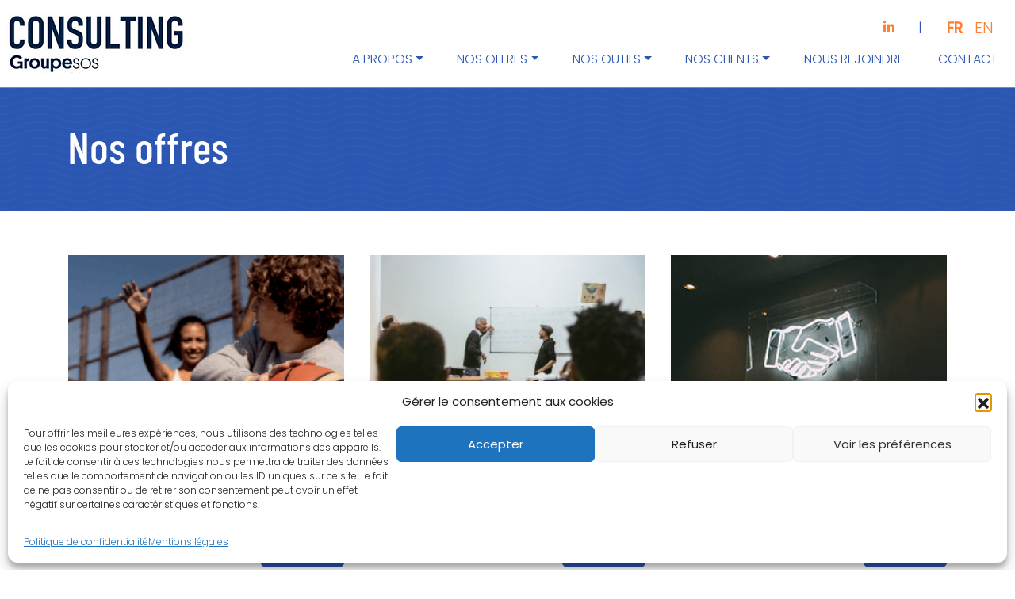

--- FILE ---
content_type: text/html; charset=UTF-8
request_url: https://consulting.groupe-sos.org/nos-offres/
body_size: 19295
content:
<!DOCTYPE html>
<html lang="fr-FR">
<head>
    <meta charset="UTF-8">
    <meta name="viewport" content="width=device-width, initial-scale=1">
    <meta http-equiv="X-UA-Compatible" content="IE=edge">
    <link rel="profile" href="http://gmpg.org/xfn/11">

<meta name='robots' content='index, follow, max-image-preview:large, max-snippet:-1, max-video-preview:-1' />

	<!-- This site is optimized with the Yoast SEO plugin v26.6 - https://yoast.com/wordpress/plugins/seo/ -->
	<title>Nos offres - Groupe SOS Consulting</title>
	<link rel="canonical" href="https://consulting.groupe-sos.org/nos-offres/" />
	<meta property="og:locale" content="fr_FR" />
	<meta property="og:type" content="article" />
	<meta property="og:title" content="Nos offres - Groupe SOS Consulting" />
	<meta property="og:url" content="https://consulting.groupe-sos.org/nos-offres/" />
	<meta property="og:site_name" content="Groupe SOS Consulting" />
	<meta property="article:modified_time" content="2025-08-20T08:36:25+00:00" />
	<meta name="twitter:card" content="summary_large_image" />
	<meta name="twitter:site" content="@gsosconsulting" />
	<meta name="twitter:label1" content="Durée de lecture estimée" />
	<meta name="twitter:data1" content="2 minutes" />
	<script type="application/ld+json" class="yoast-schema-graph">{"@context":"https://schema.org","@graph":[{"@type":"WebPage","@id":"https://consulting.groupe-sos.org/nos-offres/","url":"https://consulting.groupe-sos.org/nos-offres/","name":"Nos offres - Groupe SOS Consulting","isPartOf":{"@id":"https://consulting.groupe-sos.org/#website"},"datePublished":"2022-05-12T13:26:07+00:00","dateModified":"2025-08-20T08:36:25+00:00","breadcrumb":{"@id":"https://consulting.groupe-sos.org/nos-offres/#breadcrumb"},"inLanguage":"fr-FR","potentialAction":[{"@type":"ReadAction","target":["https://consulting.groupe-sos.org/nos-offres/"]}]},{"@type":"BreadcrumbList","@id":"https://consulting.groupe-sos.org/nos-offres/#breadcrumb","itemListElement":[{"@type":"ListItem","position":1,"name":"Accueil","item":"https://consulting.groupe-sos.org/"},{"@type":"ListItem","position":2,"name":"Nos offres"}]},{"@type":"WebSite","@id":"https://consulting.groupe-sos.org/#website","url":"https://consulting.groupe-sos.org/","name":"Groupe SOS Consulting","description":"#impacthackers","publisher":{"@id":"https://consulting.groupe-sos.org/#organization"},"potentialAction":[{"@type":"SearchAction","target":{"@type":"EntryPoint","urlTemplate":"https://consulting.groupe-sos.org/?s={search_term_string}"},"query-input":{"@type":"PropertyValueSpecification","valueRequired":true,"valueName":"search_term_string"}}],"inLanguage":"fr-FR"},{"@type":"Organization","@id":"https://consulting.groupe-sos.org/#organization","name":"GROUPE SOS Consulting","url":"https://consulting.groupe-sos.org/","logo":{"@type":"ImageObject","inLanguage":"fr-FR","@id":"https://consulting.groupe-sos.org/#/schema/logo/image/","url":"https://consulting.groupe-sos.org/wp-content/uploads/2022/05/groupesos-consulting-md.png","contentUrl":"https://consulting.groupe-sos.org/wp-content/uploads/2022/05/groupesos-consulting-md.png","width":208,"height":80,"caption":"GROUPE SOS Consulting"},"image":{"@id":"https://consulting.groupe-sos.org/#/schema/logo/image/"},"sameAs":["https://x.com/gsosconsulting"]}]}</script>
	<!-- / Yoast SEO plugin. -->


<link rel='dns-prefetch' href='//ajax.googleapis.com' />
<link rel='dns-prefetch' href='//cdn.jsdelivr.net' />
<link rel='dns-prefetch' href='//kit.fontawesome.com' />
<link rel='dns-prefetch' href='//fonts.bunny.net' />
<link rel='dns-prefetch' href='//use.fontawesome.com' />
<link rel="alternate" type="application/rss+xml" title="Groupe SOS Consulting &raquo; Flux" href="https://consulting.groupe-sos.org/feed/" />
<link rel="alternate" title="oEmbed (JSON)" type="application/json+oembed" href="https://consulting.groupe-sos.org/wp-json/oembed/1.0/embed?url=https%3A%2F%2Fconsulting.groupe-sos.org%2Fnos-offres%2F" />
<link rel="alternate" title="oEmbed (XML)" type="text/xml+oembed" href="https://consulting.groupe-sos.org/wp-json/oembed/1.0/embed?url=https%3A%2F%2Fconsulting.groupe-sos.org%2Fnos-offres%2F&#038;format=xml" />
<style id='wp-img-auto-sizes-contain-inline-css'>
img:is([sizes=auto i],[sizes^="auto," i]){contain-intrinsic-size:3000px 1500px}
/*# sourceURL=wp-img-auto-sizes-contain-inline-css */
</style>
<style id='wp-block-library-inline-css'>
:root{--wp-block-synced-color:#7a00df;--wp-block-synced-color--rgb:122,0,223;--wp-bound-block-color:var(--wp-block-synced-color);--wp-editor-canvas-background:#ddd;--wp-admin-theme-color:#007cba;--wp-admin-theme-color--rgb:0,124,186;--wp-admin-theme-color-darker-10:#006ba1;--wp-admin-theme-color-darker-10--rgb:0,107,160.5;--wp-admin-theme-color-darker-20:#005a87;--wp-admin-theme-color-darker-20--rgb:0,90,135;--wp-admin-border-width-focus:2px}@media (min-resolution:192dpi){:root{--wp-admin-border-width-focus:1.5px}}.wp-element-button{cursor:pointer}:root .has-very-light-gray-background-color{background-color:#eee}:root .has-very-dark-gray-background-color{background-color:#313131}:root .has-very-light-gray-color{color:#eee}:root .has-very-dark-gray-color{color:#313131}:root .has-vivid-green-cyan-to-vivid-cyan-blue-gradient-background{background:linear-gradient(135deg,#00d084,#0693e3)}:root .has-purple-crush-gradient-background{background:linear-gradient(135deg,#34e2e4,#4721fb 50%,#ab1dfe)}:root .has-hazy-dawn-gradient-background{background:linear-gradient(135deg,#faaca8,#dad0ec)}:root .has-subdued-olive-gradient-background{background:linear-gradient(135deg,#fafae1,#67a671)}:root .has-atomic-cream-gradient-background{background:linear-gradient(135deg,#fdd79a,#004a59)}:root .has-nightshade-gradient-background{background:linear-gradient(135deg,#330968,#31cdcf)}:root .has-midnight-gradient-background{background:linear-gradient(135deg,#020381,#2874fc)}:root{--wp--preset--font-size--normal:16px;--wp--preset--font-size--huge:42px}.has-regular-font-size{font-size:1em}.has-larger-font-size{font-size:2.625em}.has-normal-font-size{font-size:var(--wp--preset--font-size--normal)}.has-huge-font-size{font-size:var(--wp--preset--font-size--huge)}.has-text-align-center{text-align:center}.has-text-align-left{text-align:left}.has-text-align-right{text-align:right}.has-fit-text{white-space:nowrap!important}#end-resizable-editor-section{display:none}.aligncenter{clear:both}.items-justified-left{justify-content:flex-start}.items-justified-center{justify-content:center}.items-justified-right{justify-content:flex-end}.items-justified-space-between{justify-content:space-between}.screen-reader-text{border:0;clip-path:inset(50%);height:1px;margin:-1px;overflow:hidden;padding:0;position:absolute;width:1px;word-wrap:normal!important}.screen-reader-text:focus{background-color:#ddd;clip-path:none;color:#444;display:block;font-size:1em;height:auto;left:5px;line-height:normal;padding:15px 23px 14px;text-decoration:none;top:5px;width:auto;z-index:100000}html :where(.has-border-color){border-style:solid}html :where([style*=border-top-color]){border-top-style:solid}html :where([style*=border-right-color]){border-right-style:solid}html :where([style*=border-bottom-color]){border-bottom-style:solid}html :where([style*=border-left-color]){border-left-style:solid}html :where([style*=border-width]){border-style:solid}html :where([style*=border-top-width]){border-top-style:solid}html :where([style*=border-right-width]){border-right-style:solid}html :where([style*=border-bottom-width]){border-bottom-style:solid}html :where([style*=border-left-width]){border-left-style:solid}html :where(img[class*=wp-image-]){height:auto;max-width:100%}:where(figure){margin:0 0 1em}html :where(.is-position-sticky){--wp-admin--admin-bar--position-offset:var(--wp-admin--admin-bar--height,0px)}@media screen and (max-width:600px){html :where(.is-position-sticky){--wp-admin--admin-bar--position-offset:0px}}
/*# sourceURL=/wp-includes/css/dist/block-library/common.min.css */
</style>
<style id='classic-theme-styles-inline-css'>
/*! This file is auto-generated */
.wp-block-button__link{color:#fff;background-color:#32373c;border-radius:9999px;box-shadow:none;text-decoration:none;padding:calc(.667em + 2px) calc(1.333em + 2px);font-size:1.125em}.wp-block-file__button{background:#32373c;color:#fff;text-decoration:none}
/*# sourceURL=/wp-includes/css/classic-themes.min.css */
</style>
<link rel='stylesheet' id='wpml-legacy-horizontal-list-0-css' href='https://consulting.groupe-sos.org/wp-content/plugins/sitepress-multilingual-cms/templates/language-switchers/legacy-list-horizontal/style.min.css?ver=1' media='all' />
<link rel='stylesheet' id='dashicons-css' href='https://consulting.groupe-sos.org/wp-includes/css/dashicons.min.css?ver=6.9' media='all' />
<link rel='stylesheet' id='nf-display-css' href='https://consulting.groupe-sos.org/wp-content/plugins/ninja-forms/assets/css/display-opinions-light.css?ver=6.9' media='all' />
<link rel='stylesheet' id='nf-font-awesome-css' href='https://consulting.groupe-sos.org/wp-content/plugins/ninja-forms/assets/css/font-awesome.min.css?ver=6.9' media='all' />
<link rel='stylesheet' id='acfgfs-enqueue-fonts-css' href='https://fonts.bunny.net/css?family=poppins%3A300%2C400%7Cbarlow-condensed%3A400%2C500%7Cbarlow-condensed%3A400%2C500%7Copen-sans%3A300%2C400%2C500%2C600%2C700%2C800%2C300italic%2Citalic%2C500italic%2C600italic%2C700italic%2C800italic&#038;subset=latin%2Ccyrillic%2Ccyrillic-ext%2Cgreek%2Cgreek-ext%2Chebrew%2Clatin-ext%2Cvietnamese&#038;ver=6.9' media='all' />
<style id='global-styles-inline-css'>
:root{--wp--preset--aspect-ratio--square: 1;--wp--preset--aspect-ratio--4-3: 4/3;--wp--preset--aspect-ratio--3-4: 3/4;--wp--preset--aspect-ratio--3-2: 3/2;--wp--preset--aspect-ratio--2-3: 2/3;--wp--preset--aspect-ratio--16-9: 16/9;--wp--preset--aspect-ratio--9-16: 9/16;--wp--preset--color--black: #000000;--wp--preset--color--cyan-bluish-gray: #abb8c3;--wp--preset--color--white: #ffffff;--wp--preset--color--pale-pink: #f78da7;--wp--preset--color--vivid-red: #cf2e2e;--wp--preset--color--luminous-vivid-orange: #ff6900;--wp--preset--color--luminous-vivid-amber: #fcb900;--wp--preset--color--light-green-cyan: #7bdcb5;--wp--preset--color--vivid-green-cyan: #00d084;--wp--preset--color--pale-cyan-blue: #8ed1fc;--wp--preset--color--vivid-cyan-blue: #0693e3;--wp--preset--color--vivid-purple: #9b51e0;--wp--preset--gradient--vivid-cyan-blue-to-vivid-purple: linear-gradient(135deg,rgb(6,147,227) 0%,rgb(155,81,224) 100%);--wp--preset--gradient--light-green-cyan-to-vivid-green-cyan: linear-gradient(135deg,rgb(122,220,180) 0%,rgb(0,208,130) 100%);--wp--preset--gradient--luminous-vivid-amber-to-luminous-vivid-orange: linear-gradient(135deg,rgb(252,185,0) 0%,rgb(255,105,0) 100%);--wp--preset--gradient--luminous-vivid-orange-to-vivid-red: linear-gradient(135deg,rgb(255,105,0) 0%,rgb(207,46,46) 100%);--wp--preset--gradient--very-light-gray-to-cyan-bluish-gray: linear-gradient(135deg,rgb(238,238,238) 0%,rgb(169,184,195) 100%);--wp--preset--gradient--cool-to-warm-spectrum: linear-gradient(135deg,rgb(74,234,220) 0%,rgb(151,120,209) 20%,rgb(207,42,186) 40%,rgb(238,44,130) 60%,rgb(251,105,98) 80%,rgb(254,248,76) 100%);--wp--preset--gradient--blush-light-purple: linear-gradient(135deg,rgb(255,206,236) 0%,rgb(152,150,240) 100%);--wp--preset--gradient--blush-bordeaux: linear-gradient(135deg,rgb(254,205,165) 0%,rgb(254,45,45) 50%,rgb(107,0,62) 100%);--wp--preset--gradient--luminous-dusk: linear-gradient(135deg,rgb(255,203,112) 0%,rgb(199,81,192) 50%,rgb(65,88,208) 100%);--wp--preset--gradient--pale-ocean: linear-gradient(135deg,rgb(255,245,203) 0%,rgb(182,227,212) 50%,rgb(51,167,181) 100%);--wp--preset--gradient--electric-grass: linear-gradient(135deg,rgb(202,248,128) 0%,rgb(113,206,126) 100%);--wp--preset--gradient--midnight: linear-gradient(135deg,rgb(2,3,129) 0%,rgb(40,116,252) 100%);--wp--preset--font-size--small: 13px;--wp--preset--font-size--medium: 20px;--wp--preset--font-size--large: 36px;--wp--preset--font-size--x-large: 42px;--wp--preset--spacing--20: 0.44rem;--wp--preset--spacing--30: 0.67rem;--wp--preset--spacing--40: 1rem;--wp--preset--spacing--50: 1.5rem;--wp--preset--spacing--60: 2.25rem;--wp--preset--spacing--70: 3.38rem;--wp--preset--spacing--80: 5.06rem;--wp--preset--shadow--natural: 6px 6px 9px rgba(0, 0, 0, 0.2);--wp--preset--shadow--deep: 12px 12px 50px rgba(0, 0, 0, 0.4);--wp--preset--shadow--sharp: 6px 6px 0px rgba(0, 0, 0, 0.2);--wp--preset--shadow--outlined: 6px 6px 0px -3px rgb(255, 255, 255), 6px 6px rgb(0, 0, 0);--wp--preset--shadow--crisp: 6px 6px 0px rgb(0, 0, 0);}:where(.is-layout-flex){gap: 0.5em;}:where(.is-layout-grid){gap: 0.5em;}body .is-layout-flex{display: flex;}.is-layout-flex{flex-wrap: wrap;align-items: center;}.is-layout-flex > :is(*, div){margin: 0;}body .is-layout-grid{display: grid;}.is-layout-grid > :is(*, div){margin: 0;}:where(.wp-block-columns.is-layout-flex){gap: 2em;}:where(.wp-block-columns.is-layout-grid){gap: 2em;}:where(.wp-block-post-template.is-layout-flex){gap: 1.25em;}:where(.wp-block-post-template.is-layout-grid){gap: 1.25em;}.has-black-color{color: var(--wp--preset--color--black) !important;}.has-cyan-bluish-gray-color{color: var(--wp--preset--color--cyan-bluish-gray) !important;}.has-white-color{color: var(--wp--preset--color--white) !important;}.has-pale-pink-color{color: var(--wp--preset--color--pale-pink) !important;}.has-vivid-red-color{color: var(--wp--preset--color--vivid-red) !important;}.has-luminous-vivid-orange-color{color: var(--wp--preset--color--luminous-vivid-orange) !important;}.has-luminous-vivid-amber-color{color: var(--wp--preset--color--luminous-vivid-amber) !important;}.has-light-green-cyan-color{color: var(--wp--preset--color--light-green-cyan) !important;}.has-vivid-green-cyan-color{color: var(--wp--preset--color--vivid-green-cyan) !important;}.has-pale-cyan-blue-color{color: var(--wp--preset--color--pale-cyan-blue) !important;}.has-vivid-cyan-blue-color{color: var(--wp--preset--color--vivid-cyan-blue) !important;}.has-vivid-purple-color{color: var(--wp--preset--color--vivid-purple) !important;}.has-black-background-color{background-color: var(--wp--preset--color--black) !important;}.has-cyan-bluish-gray-background-color{background-color: var(--wp--preset--color--cyan-bluish-gray) !important;}.has-white-background-color{background-color: var(--wp--preset--color--white) !important;}.has-pale-pink-background-color{background-color: var(--wp--preset--color--pale-pink) !important;}.has-vivid-red-background-color{background-color: var(--wp--preset--color--vivid-red) !important;}.has-luminous-vivid-orange-background-color{background-color: var(--wp--preset--color--luminous-vivid-orange) !important;}.has-luminous-vivid-amber-background-color{background-color: var(--wp--preset--color--luminous-vivid-amber) !important;}.has-light-green-cyan-background-color{background-color: var(--wp--preset--color--light-green-cyan) !important;}.has-vivid-green-cyan-background-color{background-color: var(--wp--preset--color--vivid-green-cyan) !important;}.has-pale-cyan-blue-background-color{background-color: var(--wp--preset--color--pale-cyan-blue) !important;}.has-vivid-cyan-blue-background-color{background-color: var(--wp--preset--color--vivid-cyan-blue) !important;}.has-vivid-purple-background-color{background-color: var(--wp--preset--color--vivid-purple) !important;}.has-black-border-color{border-color: var(--wp--preset--color--black) !important;}.has-cyan-bluish-gray-border-color{border-color: var(--wp--preset--color--cyan-bluish-gray) !important;}.has-white-border-color{border-color: var(--wp--preset--color--white) !important;}.has-pale-pink-border-color{border-color: var(--wp--preset--color--pale-pink) !important;}.has-vivid-red-border-color{border-color: var(--wp--preset--color--vivid-red) !important;}.has-luminous-vivid-orange-border-color{border-color: var(--wp--preset--color--luminous-vivid-orange) !important;}.has-luminous-vivid-amber-border-color{border-color: var(--wp--preset--color--luminous-vivid-amber) !important;}.has-light-green-cyan-border-color{border-color: var(--wp--preset--color--light-green-cyan) !important;}.has-vivid-green-cyan-border-color{border-color: var(--wp--preset--color--vivid-green-cyan) !important;}.has-pale-cyan-blue-border-color{border-color: var(--wp--preset--color--pale-cyan-blue) !important;}.has-vivid-cyan-blue-border-color{border-color: var(--wp--preset--color--vivid-cyan-blue) !important;}.has-vivid-purple-border-color{border-color: var(--wp--preset--color--vivid-purple) !important;}.has-vivid-cyan-blue-to-vivid-purple-gradient-background{background: var(--wp--preset--gradient--vivid-cyan-blue-to-vivid-purple) !important;}.has-light-green-cyan-to-vivid-green-cyan-gradient-background{background: var(--wp--preset--gradient--light-green-cyan-to-vivid-green-cyan) !important;}.has-luminous-vivid-amber-to-luminous-vivid-orange-gradient-background{background: var(--wp--preset--gradient--luminous-vivid-amber-to-luminous-vivid-orange) !important;}.has-luminous-vivid-orange-to-vivid-red-gradient-background{background: var(--wp--preset--gradient--luminous-vivid-orange-to-vivid-red) !important;}.has-very-light-gray-to-cyan-bluish-gray-gradient-background{background: var(--wp--preset--gradient--very-light-gray-to-cyan-bluish-gray) !important;}.has-cool-to-warm-spectrum-gradient-background{background: var(--wp--preset--gradient--cool-to-warm-spectrum) !important;}.has-blush-light-purple-gradient-background{background: var(--wp--preset--gradient--blush-light-purple) !important;}.has-blush-bordeaux-gradient-background{background: var(--wp--preset--gradient--blush-bordeaux) !important;}.has-luminous-dusk-gradient-background{background: var(--wp--preset--gradient--luminous-dusk) !important;}.has-pale-ocean-gradient-background{background: var(--wp--preset--gradient--pale-ocean) !important;}.has-electric-grass-gradient-background{background: var(--wp--preset--gradient--electric-grass) !important;}.has-midnight-gradient-background{background: var(--wp--preset--gradient--midnight) !important;}.has-small-font-size{font-size: var(--wp--preset--font-size--small) !important;}.has-medium-font-size{font-size: var(--wp--preset--font-size--medium) !important;}.has-large-font-size{font-size: var(--wp--preset--font-size--large) !important;}.has-x-large-font-size{font-size: var(--wp--preset--font-size--x-large) !important;}
/*# sourceURL=global-styles-inline-css */
</style>
<link rel='stylesheet' id='cmplz-general-css' href='https://consulting.groupe-sos.org/wp-content/plugins/complianz-gdpr/assets/css/cookieblocker.min.css?ver=1766141449' media='all' />
<link rel='stylesheet' id='wp-bootstrap-starter-bootstrap-css-css' href='https://cdn.jsdelivr.net/npm/bootstrap@4.6.2/dist/css/bootstrap.min.css?ver=6.9' media='all' />
<link rel='stylesheet' id='flexipow-css-css' href='https://consulting.groupe-sos.org/wp-content/themes/flexipow/style.css?ver=6.9' media='all' />
<link rel='stylesheet' id='acfthemeoptions-css' href='https://consulting.groupe-sos.org/wp-content/uploads/flexipow_local/acf_css.css?ver=6.9' media='all' />
<link rel='stylesheet' id='cse-css' href='https://consulting.groupe-sos.org/wp-content/uploads/flexipow_local/cse_css.css?ver=6.9' media='all' />
<link rel='stylesheet' id='custom-css' href='https://consulting.groupe-sos.org/wp-content/uploads/flexipow_local/custom.css?ver=6.9' media='all' />
<link rel='stylesheet' id='acfstyles-css' href='https://consulting.groupe-sos.org/wp-content/uploads/flexipow_local/pages_css/page_2640.css?ver=6.9' media='all' />
<link rel='stylesheet' id='jquery-lazyloadxt-spinner-css-css' href='//consulting.groupe-sos.org/wp-content/plugins/a3-lazy-load/assets/css/jquery.lazyloadxt.spinner.css?ver=6.9' media='all' />
<link rel='stylesheet' id='bfa-font-awesome-css' href='https://use.fontawesome.com/releases/v5.15.4/css/all.css?ver=2.0.3' media='all' />
<script id="wpml-cookie-js-extra">
var wpml_cookies = {"wp-wpml_current_language":{"value":"fr","expires":1,"path":"/"}};
var wpml_cookies = {"wp-wpml_current_language":{"value":"fr","expires":1,"path":"/"}};
//# sourceURL=wpml-cookie-js-extra
</script>
<script src="https://consulting.groupe-sos.org/wp-content/plugins/sitepress-multilingual-cms/res/js/cookies/language-cookie.js?ver=486900" id="wpml-cookie-js" defer data-wp-strategy="defer"></script>
<script src="//ajax.googleapis.com/ajax/libs/jquery/3.7.1/jquery.min.js" id="jquery-js"></script>
<script src="https://consulting.groupe-sos.org/wp-includes/js/underscore.min.js?ver=1.13.7" id="underscore-js"></script>
<script src="https://consulting.groupe-sos.org/wp-includes/js/backbone.min.js?ver=1.6.0" id="backbone-js"></script>
<script src="https://consulting.groupe-sos.org/wp-content/plugins/ninja-forms/assets/js/min/front-end-deps.js?ver=3.13.4" id="nf-front-end-deps-js"></script>
<script id="nf-front-end-js-extra">
var nfi18n = {"ninjaForms":"Ninja Forms","changeEmailErrorMsg":"Veuillez saisir une adresse de messagerie valide. Ex\u00a0: jean.dupont@gmail.com","changeDateErrorMsg":"Veuillez saisir une date valide\u00a0!","confirmFieldErrorMsg":"Ces champs doivent correspondre\u00a0!","fieldNumberNumMinError":"Erreur de nombre min.","fieldNumberNumMaxError":"Erreur de nombre max.","fieldNumberIncrementBy":"Veuillez incr\u00e9menter par ","fieldTextareaRTEInsertLink":"Ins\u00e9rer un lien","fieldTextareaRTEInsertMedia":"Ins\u00e9rer un m\u00e9dia","fieldTextareaRTESelectAFile":"S\u00e9lectionnez un fichier","formErrorsCorrectErrors":"Veuillez corriger les erreurs avant d\u2019envoyer ce formulaire.","formHoneypot":"Si vous \u00eates un \u00eatre humain et que vous voyez ce champ, veuillez le laisser vide.","validateRequiredField":"Ce champ est obligatoire.","honeypotHoneypotError":"Erreur Honeypot","fileUploadOldCodeFileUploadInProgress":"T\u00e9l\u00e9versement du fichier en cours.","fileUploadOldCodeFileUpload":"T\u00c9L\u00c9VERSEMENT DE FICHIER","currencySymbol":"$","fieldsMarkedRequired":"Les champs marqu\u00e9s d\u2019un \u003Cspan class=\"ninja-forms-req-symbol\"\u003E*\u003C/span\u003E sont obligatoires","thousands_sep":"\u00a0","decimal_point":",","siteLocale":"fr_FR","dateFormat":"m/d/Y","startOfWeek":"1","of":"sur","previousMonth":"Mois pr\u00e9c\u00e9dent","nextMonth":"Mois suivant","months":["Janvier","F\u00e9vrier","Mars","Avril","Mai","Juin","Juillet","Ao\u00fbt","Septembre","Octobre","Novembre","D\u00e9cembre"],"monthsShort":["Jan","F\u00e9v","Mar","Avr","Mai","Juin","Juil","Ao\u00fb","Sep","Oct","Nov","D\u00e9c"],"weekdays":["Dimanche","Lundi","Mardi","Mercredi","Jeudi","Vendredi","Samedi"],"weekdaysShort":["Dim","Lun","Mar","Mer","Jeu","Ven","Sam"],"weekdaysMin":["Di","Lu","Ma","Me","Je","Ve","Sa"],"recaptchaConsentMissing":"reCaptcha validation couldn't load.","recaptchaMissingCookie":"reCaptcha v3 validation couldn't load the cookie needed to submit the form.","recaptchaConsentEvent":"Accept reCaptcha cookies before sending the form."};
var nfFrontEnd = {"adminAjax":"https://consulting.groupe-sos.org/wp-admin/admin-ajax.php","ajaxNonce":"7532532a39","requireBaseUrl":"https://consulting.groupe-sos.org/wp-content/plugins/ninja-forms/assets/js/","use_merge_tags":{"user":{"address":"address","textbox":"textbox","button":"button","checkbox":"checkbox","city":"city","confirm":"confirm","date":"date","email":"email","firstname":"firstname","html":"html","hcaptcha":"hcaptcha","hidden":"hidden","lastname":"lastname","listcheckbox":"listcheckbox","listcountry":"listcountry","listimage":"listimage","listmultiselect":"listmultiselect","listradio":"listradio","listselect":"listselect","liststate":"liststate","note":"note","number":"number","password":"password","passwordconfirm":"passwordconfirm","product":"product","quantity":"quantity","recaptcha":"recaptcha","recaptcha_v3":"recaptcha_v3","repeater":"repeater","shipping":"shipping","signature":"signature","spam":"spam","starrating":"starrating","submit":"submit","terms":"terms","textarea":"textarea","total":"total","turnstile":"turnstile","unknown":"unknown","zip":"zip","hr":"hr","file_upload":"file_upload"},"post":{"address":"address","textbox":"textbox","button":"button","checkbox":"checkbox","city":"city","confirm":"confirm","date":"date","email":"email","firstname":"firstname","html":"html","hcaptcha":"hcaptcha","hidden":"hidden","lastname":"lastname","listcheckbox":"listcheckbox","listcountry":"listcountry","listimage":"listimage","listmultiselect":"listmultiselect","listradio":"listradio","listselect":"listselect","liststate":"liststate","note":"note","number":"number","password":"password","passwordconfirm":"passwordconfirm","product":"product","quantity":"quantity","recaptcha":"recaptcha","recaptcha_v3":"recaptcha_v3","repeater":"repeater","shipping":"shipping","signature":"signature","spam":"spam","starrating":"starrating","submit":"submit","terms":"terms","textarea":"textarea","total":"total","turnstile":"turnstile","unknown":"unknown","zip":"zip","hr":"hr","file_upload":"file_upload"},"system":{"address":"address","textbox":"textbox","button":"button","checkbox":"checkbox","city":"city","confirm":"confirm","date":"date","email":"email","firstname":"firstname","html":"html","hcaptcha":"hcaptcha","hidden":"hidden","lastname":"lastname","listcheckbox":"listcheckbox","listcountry":"listcountry","listimage":"listimage","listmultiselect":"listmultiselect","listradio":"listradio","listselect":"listselect","liststate":"liststate","note":"note","number":"number","password":"password","passwordconfirm":"passwordconfirm","product":"product","quantity":"quantity","recaptcha":"recaptcha","recaptcha_v3":"recaptcha_v3","repeater":"repeater","shipping":"shipping","signature":"signature","spam":"spam","starrating":"starrating","submit":"submit","terms":"terms","textarea":"textarea","total":"total","turnstile":"turnstile","unknown":"unknown","zip":"zip","hr":"hr","file_upload":"file_upload"},"fields":{"address":"address","textbox":"textbox","button":"button","checkbox":"checkbox","city":"city","confirm":"confirm","date":"date","email":"email","firstname":"firstname","html":"html","hcaptcha":"hcaptcha","hidden":"hidden","lastname":"lastname","listcheckbox":"listcheckbox","listcountry":"listcountry","listimage":"listimage","listmultiselect":"listmultiselect","listradio":"listradio","listselect":"listselect","liststate":"liststate","note":"note","number":"number","password":"password","passwordconfirm":"passwordconfirm","product":"product","quantity":"quantity","recaptcha":"recaptcha","recaptcha_v3":"recaptcha_v3","repeater":"repeater","shipping":"shipping","signature":"signature","spam":"spam","starrating":"starrating","submit":"submit","terms":"terms","textarea":"textarea","total":"total","turnstile":"turnstile","unknown":"unknown","zip":"zip","hr":"hr","file_upload":"file_upload"},"calculations":{"html":"html","hidden":"hidden","note":"note","unknown":"unknown"}},"opinionated_styles":"light","filter_esc_status":"false","nf_consent_status_response":[]};
var nfInlineVars = [];
//# sourceURL=nf-front-end-js-extra
</script>
<script src="https://consulting.groupe-sos.org/wp-content/plugins/ninja-forms/assets/js/min/front-end.js?ver=3.13.4" id="nf-front-end-js"></script>
<script src="https://kit.fontawesome.com/2e0478feac.js?ver=6.9" id="awesomefonts6-js"></script>
<link rel="https://api.w.org/" href="https://consulting.groupe-sos.org/wp-json/" /><link rel="alternate" title="JSON" type="application/json" href="https://consulting.groupe-sos.org/wp-json/wp/v2/pages/2640" /><link rel="EditURI" type="application/rsd+xml" title="RSD" href="https://consulting.groupe-sos.org/xmlrpc.php?rsd" />
<meta name="generator" content="WordPress 6.9" />
<link rel='shortlink' href='https://consulting.groupe-sos.org/?p=2640' />
<meta name="generator" content="WPML ver:4.8.6 stt:1,4;" />
			<style>.cmplz-hidden {
					display: none !important;
				}</style>
</head>

<body data-cmplz=1 class="wp-singular page-template page-template-page-flexipow page-template-page-flexipow-php page page-id-2640 wp-embed-responsive wp-theme-flexipow">


<div id="page" class="site">
	<a class="skip-link screen-reader-text" href="#content">Skip to content</a>
    	<header id="masthead" class="site-header navbar-fixed-top px-0" role="banner">
		
			
		
<div class="container-fluid px-0" id="masthead_inner">
	<div class="container-fluid p-0">
		<nav class="navbar navbar-expand-xl p-0">
			
			<p class="navbar-toggler-icon" id="sidebarCollapse"><i class="fas fa-bars"></i></p>
			
			<div class="navbar-brand">
			
							<a href="https://consulting.groupe-sos.org/">
				<picture class="skip-lazy">
					<source srcset="https://consulting.groupe-sos.org/wp-content/uploads/2023/09/consulting-groupesos.png" media="(min-width: 578px)" class="skip-lazy">
					<img srcset="https://consulting.groupe-sos.org/wp-content/uploads/2023/09/consulting-groupesos.png" alt="Groupe SOS Consulting" id="main_header_logo" />
				</picture>
				</a>

			
			</div>

			<div class="navbar-collapse flex-md-column">

								
				<div class="input-group justify-content-end pr-3">
				 
					<p><ul id="headerrs" class="list-inline flex-row"><li class="nav-item linkedin list-inline-item"><a href="https://fr.linkedin.com/company/groupe-sos-consulting" target="_blank"><i class="fab fa-brands fa-linkedin-in"></i></a></li></ul> | 
<div class="wpml-ls-statics-shortcode_actions wpml-ls wpml-ls-legacy-list-horizontal">
	<ul role="menu"><li class="wpml-ls-slot-shortcode_actions wpml-ls-item wpml-ls-item-fr wpml-ls-current-language wpml-ls-first-item wpml-ls-item-legacy-list-horizontal" role="none">
				<a href="https://consulting.groupe-sos.org/nos-offres/" class="wpml-ls-link" role="menuitem" >
                    <span class="wpml-ls-native" role="menuitem">FR</span></a>
			</li><li class="wpml-ls-slot-shortcode_actions wpml-ls-item wpml-ls-item-en wpml-ls-last-item wpml-ls-item-legacy-list-horizontal" role="none">
				<a href="https://consulting.groupe-sos.org/en/our-services/" class="wpml-ls-link" role="menuitem"  aria-label="Passer à EN" title="Passer à EN" >
                    <span class="wpml-ls-native" lang="en">EN</span></a>
			</li></ul>
</div>
</p>
				 
				</div>
				
				
								
				<div class="input-group justify-content-end pr-3">
				 
					<div id="main-nav" class="menu-main-menu-fr-container"><ul id="menu-main-menu-fr" class="navbar-nav"><li itemscope="itemscope" itemtype="https://www.schema.org/SiteNavigationElement" id="menu-item-2116" class="menu-item menu-item-type-custom menu-item-object-custom menu-item-has-children dropdown menu-item-2116 nav-item"><a title="A propos" href="#" aria-haspopup="true" aria-expanded="false" class="dropdown-toggle nav-link" id="menu-item-dropdown-2116">A propos</a>
<ul class="dropdown-menu" aria-labelledby="menu-item-dropdown-2116" role="menu">
	<li itemscope="itemscope" itemtype="https://www.schema.org/SiteNavigationElement" id="menu-item-3752" class="menu-item menu-item-type-post_type menu-item-object-page menu-item-3752 nav-item"><a title="Notre raison d’être et notre mission" href="https://consulting.groupe-sos.org/notre-raison-detre/" class="dropdown-item">Notre raison d’être et notre mission</a></li>
	<li itemscope="itemscope" itemtype="https://www.schema.org/SiteNavigationElement" id="menu-item-4069" class="menu-item menu-item-type-post_type menu-item-object-page menu-item-4069 nav-item"><a title="Nos engagements RSE" href="https://consulting.groupe-sos.org/nos-engagements/" class="dropdown-item">Nos engagements RSE</a></li>
	<li itemscope="itemscope" itemtype="https://www.schema.org/SiteNavigationElement" id="menu-item-8356" class="menu-item menu-item-type-post_type menu-item-object-page menu-item-8356 nav-item"><a title="Notre Certification B-Corp" href="https://consulting.groupe-sos.org/notre-certification-b-corp/" class="dropdown-item">Notre Certification B-Corp</a></li>
	<li itemscope="itemscope" itemtype="https://www.schema.org/SiteNavigationElement" id="menu-item-2124" class="menu-item menu-item-type-post_type menu-item-object-page menu-item-2124 nav-item"><a title="Notre équipe" href="https://consulting.groupe-sos.org/notre-equipe/" class="dropdown-item">Notre équipe</a></li>
	<li itemscope="itemscope" itemtype="https://www.schema.org/SiteNavigationElement" id="menu-item-2125" class="menu-item menu-item-type-post_type menu-item-object-page menu-item-2125 nav-item"><a title="Notre approche" href="https://consulting.groupe-sos.org/notre-approche/" class="dropdown-item">Notre approche</a></li>
</ul>
</li>
<li itemscope="itemscope" itemtype="https://www.schema.org/SiteNavigationElement" id="menu-item-2117" class="menu-item menu-item-type-custom menu-item-object-custom current-menu-item menu-item-has-children dropdown active menu-item-2117 nav-item"><a title="Nos offres" href="https://consulting.groupe-sos.org/nos-offres/" aria-haspopup="true" aria-expanded="false" class="dropdown-toggle nav-link" id="menu-item-dropdown-2117" aria-current="page">Nos offres</a>
<ul class="dropdown-menu" aria-labelledby="menu-item-dropdown-2117" role="menu">
	<li itemscope="itemscope" itemtype="https://www.schema.org/SiteNavigationElement" id="menu-item-4175" class="menu-item menu-item-type-post_type menu-item-object-post menu-item-4175 nav-item"><a title="Politiques publiques de soutien à l’ESS et à l’innovation sociale​  " href="https://consulting.groupe-sos.org/collaborations-a-impact-avec-les-acteurs-de-less/" class="dropdown-item">Politiques publiques de soutien à l’ESS et à l’innovation sociale​  </a></li>
	<li itemscope="itemscope" itemtype="https://www.schema.org/SiteNavigationElement" id="menu-item-4174" class="menu-item menu-item-type-post_type menu-item-object-post menu-item-4174 nav-item"><a title="Mesure d&#039;impact social et accompagnement des structures de l’ESS" href="https://consulting.groupe-sos.org/mesure-dimpact/" class="dropdown-item">Mesure d&rsquo;impact social et accompagnement des structures de l’ESS</a></li>
	<li itemscope="itemscope" itemtype="https://www.schema.org/SiteNavigationElement" id="menu-item-4173" class="menu-item menu-item-type-post_type menu-item-object-post menu-item-4173 nav-item"><a title="Stratégie RSE" href="https://consulting.groupe-sos.org/strategie-et-reporting-rse/" class="dropdown-item">Stratégie RSE</a></li>
	<li itemscope="itemscope" itemtype="https://www.schema.org/SiteNavigationElement" id="menu-item-4171" class="menu-item menu-item-type-post_type menu-item-object-post menu-item-4171 nav-item"><a title="Immobilier à impact" href="https://consulting.groupe-sos.org/programmation-de-lieux-a-impact/" class="dropdown-item">Immobilier à impact</a></li>
	<li itemscope="itemscope" itemtype="https://www.schema.org/SiteNavigationElement" id="menu-item-4176" class="menu-item menu-item-type-post_type menu-item-object-post menu-item-4176 nav-item"><a title="Addictions et prévention de la perte d’autonomie chez les seniors " href="https://consulting.groupe-sos.org/strategie-de-croissance-et-hybridation-du-modele-economique-des-acteurs-inclusifs/" class="dropdown-item">Addictions et prévention de la perte d’autonomie chez les seniors </a></li>
	<li itemscope="itemscope" itemtype="https://www.schema.org/SiteNavigationElement" id="menu-item-4172" class="menu-item menu-item-type-post_type menu-item-object-post menu-item-4172 nav-item"><a title="Diversité et Inclusion" href="https://consulting.groupe-sos.org/transformations-responsables-et-engagement-des-collaborateurs/" class="dropdown-item">Diversité et Inclusion</a></li>
	<li itemscope="itemscope" itemtype="https://www.schema.org/SiteNavigationElement" id="menu-item-8458" class="menu-item menu-item-type-post_type menu-item-object-post menu-item-8458 nav-item"><a title="Impact social et sport" href="https://consulting.groupe-sos.org/impact-social-et-sport/" class="dropdown-item">Impact social et sport</a></li>
</ul>
</li>
<li itemscope="itemscope" itemtype="https://www.schema.org/SiteNavigationElement" id="menu-item-4071" class="menu-item menu-item-type-post_type menu-item-object-page menu-item-has-children dropdown menu-item-4071 nav-item"><a title="Nos outils" href="https://consulting.groupe-sos.org/nos-outils-dauto-diagnostic/" aria-haspopup="true" aria-expanded="false" class="dropdown-toggle nav-link" id="menu-item-dropdown-4071">Nos outils</a>
<ul class="dropdown-menu" aria-labelledby="menu-item-dropdown-4071" role="menu">
	<li itemscope="itemscope" itemtype="https://www.schema.org/SiteNavigationElement" id="menu-item-8039" class="menu-item menu-item-type-post_type menu-item-object-page menu-item-8039 nav-item"><a title="Mesurez vos pratiques inclusives" href="https://consulting.groupe-sos.org/nos-outils-dauto-diagnostic/mesurez-vos-pratiques-inclusives/" class="dropdown-item">Mesurez vos pratiques inclusives</a></li>
	<li itemscope="itemscope" itemtype="https://www.schema.org/SiteNavigationElement" id="menu-item-8040" class="menu-item menu-item-type-post_type menu-item-object-page menu-item-8040 nav-item"><a title="Mesurez votre impact social" href="https://consulting.groupe-sos.org/nos-outils-dauto-diagnostic/mesurez-votre-impact-social/" class="dropdown-item">Mesurez votre impact social</a></li>
</ul>
</li>
<li itemscope="itemscope" itemtype="https://www.schema.org/SiteNavigationElement" id="menu-item-2121" class="menu-item menu-item-type-post_type menu-item-object-page menu-item-has-children dropdown menu-item-2121 nav-item"><a title="Nos clients" href="https://consulting.groupe-sos.org/references/" aria-haspopup="true" aria-expanded="false" class="dropdown-toggle nav-link" id="menu-item-dropdown-2121">Nos clients</a>
<ul class="dropdown-menu" aria-labelledby="menu-item-dropdown-2121" role="menu">
	<li itemscope="itemscope" itemtype="https://www.schema.org/SiteNavigationElement" id="menu-item-2737" class="menu-item menu-item-type-post_type menu-item-object-page menu-item-2737 nav-item"><a title="Acteurs publics et institutionnels" href="https://consulting.groupe-sos.org/nos-clients/acteurs-publics-et-institutionnels/" class="dropdown-item">Acteurs publics et institutionnels</a></li>
	<li itemscope="itemscope" itemtype="https://www.schema.org/SiteNavigationElement" id="menu-item-2736" class="menu-item menu-item-type-post_type menu-item-object-page menu-item-2736 nav-item"><a title="ESS, ONG et organisations sociales" href="https://consulting.groupe-sos.org/nos-clients/ess-ong-et-organisations-sociales/" class="dropdown-item">ESS, ONG et organisations sociales</a></li>
	<li itemscope="itemscope" itemtype="https://www.schema.org/SiteNavigationElement" id="menu-item-2735" class="menu-item menu-item-type-post_type menu-item-object-page menu-item-2735 nav-item"><a title="Entreprises engagées" href="https://consulting.groupe-sos.org/nos-clients/entreprises-engagees/" class="dropdown-item">Entreprises engagées</a></li>
</ul>
</li>
<li itemscope="itemscope" itemtype="https://www.schema.org/SiteNavigationElement" id="menu-item-2120" class="menu-item menu-item-type-post_type menu-item-object-page menu-item-2120 nav-item"><a title="Nous rejoindre" href="https://consulting.groupe-sos.org/carriere/" class="nav-link">Nous rejoindre</a></li>
<li itemscope="itemscope" itemtype="https://www.schema.org/SiteNavigationElement" id="menu-item-2119" class="menu-item menu-item-type-post_type menu-item-object-page menu-item-2119 nav-item"><a title="Contact" href="https://consulting.groupe-sos.org/contact/" class="nav-link">Contact</a></li>
</ul></div>				 
				</div>
				
							 
			</div> 

		</nav>
	</div>

<!-- Sidebar -->

<nav id="sidebar" class="p-3">
	<div id="dismiss">
		<i class="fas fa-arrow-left"></i>
	</div>
	
		<div id="sidebar-header">
	
		<div id="sidebar-logo"><img src="https://consulting.groupe-sos.org/wp-content/uploads/2022/05/consulting-footer.png" alt="" /></div>
		<p><ul id="sidebarrs" class="list-inline flex-row"><li class="nav-item linkedin list-inline-item"><a href="https://fr.linkedin.com/company/groupe-sos-consulting" target="_blank"><i class="fab fa-brands fa-linkedin-in"></i></a></li></ul> | 
<div class="wpml-ls-statics-shortcode_actions wpml-ls wpml-ls-legacy-list-horizontal">
	<ul role="menu"><li class="wpml-ls-slot-shortcode_actions wpml-ls-item wpml-ls-item-fr wpml-ls-current-language wpml-ls-first-item wpml-ls-item-legacy-list-horizontal" role="none">
				<a href="https://consulting.groupe-sos.org/nos-offres/" class="wpml-ls-link" role="menuitem" >
                    <span class="wpml-ls-native" role="menuitem">FR</span></a>
			</li><li class="wpml-ls-slot-shortcode_actions wpml-ls-item wpml-ls-item-en wpml-ls-last-item wpml-ls-item-legacy-list-horizontal" role="none">
				<a href="https://consulting.groupe-sos.org/en/our-services/" class="wpml-ls-link" role="menuitem"  aria-label="Passer à EN" title="Passer à EN" >
                    <span class="wpml-ls-native" lang="en">EN</span></a>
			</li></ul>
</div>
</p>
	
	</div>
		
	<div id="sidebar-body" class="mt-3">

		<div id="mobile-nav" class="menu-main-menu-fr-container"><ul id="menu-main-menu-fr-1" class="navbar-nav"><li itemscope="itemscope" itemtype="https://www.schema.org/SiteNavigationElement" class="menu-item menu-item-type-custom menu-item-object-custom menu-item-has-children dropdown menu-item-2116 nav-item"><a title="A propos" href="#" aria-haspopup="true" aria-expanded="false" class="dropdown-toggle nav-link" id="menu-item-dropdown-2116">A propos</a>
<ul class="dropdown-menu" aria-labelledby="menu-item-dropdown-2116" role="menu">
	<li itemscope="itemscope" itemtype="https://www.schema.org/SiteNavigationElement" class="menu-item menu-item-type-post_type menu-item-object-page menu-item-3752 nav-item"><a title="Notre raison d’être et notre mission" href="https://consulting.groupe-sos.org/notre-raison-detre/" class="dropdown-item">Notre raison d’être et notre mission</a></li>
	<li itemscope="itemscope" itemtype="https://www.schema.org/SiteNavigationElement" class="menu-item menu-item-type-post_type menu-item-object-page menu-item-4069 nav-item"><a title="Nos engagements RSE" href="https://consulting.groupe-sos.org/nos-engagements/" class="dropdown-item">Nos engagements RSE</a></li>
	<li itemscope="itemscope" itemtype="https://www.schema.org/SiteNavigationElement" class="menu-item menu-item-type-post_type menu-item-object-page menu-item-8356 nav-item"><a title="Notre Certification B-Corp" href="https://consulting.groupe-sos.org/notre-certification-b-corp/" class="dropdown-item">Notre Certification B-Corp</a></li>
	<li itemscope="itemscope" itemtype="https://www.schema.org/SiteNavigationElement" class="menu-item menu-item-type-post_type menu-item-object-page menu-item-2124 nav-item"><a title="Notre équipe" href="https://consulting.groupe-sos.org/notre-equipe/" class="dropdown-item">Notre équipe</a></li>
	<li itemscope="itemscope" itemtype="https://www.schema.org/SiteNavigationElement" class="menu-item menu-item-type-post_type menu-item-object-page menu-item-2125 nav-item"><a title="Notre approche" href="https://consulting.groupe-sos.org/notre-approche/" class="dropdown-item">Notre approche</a></li>
</ul>
</li>
<li itemscope="itemscope" itemtype="https://www.schema.org/SiteNavigationElement" class="menu-item menu-item-type-custom menu-item-object-custom current-menu-item menu-item-has-children dropdown active menu-item-2117 nav-item"><a title="Nos offres" href="https://consulting.groupe-sos.org/nos-offres/" aria-haspopup="true" aria-expanded="false" class="dropdown-toggle nav-link" id="menu-item-dropdown-2117" aria-current="page">Nos offres</a>
<ul class="dropdown-menu" aria-labelledby="menu-item-dropdown-2117" role="menu">
	<li itemscope="itemscope" itemtype="https://www.schema.org/SiteNavigationElement" class="menu-item menu-item-type-post_type menu-item-object-post menu-item-4175 nav-item"><a title="Politiques publiques de soutien à l’ESS et à l’innovation sociale​  " href="https://consulting.groupe-sos.org/collaborations-a-impact-avec-les-acteurs-de-less/" class="dropdown-item">Politiques publiques de soutien à l’ESS et à l’innovation sociale​  </a></li>
	<li itemscope="itemscope" itemtype="https://www.schema.org/SiteNavigationElement" class="menu-item menu-item-type-post_type menu-item-object-post menu-item-4174 nav-item"><a title="Mesure d&#039;impact social et accompagnement des structures de l’ESS" href="https://consulting.groupe-sos.org/mesure-dimpact/" class="dropdown-item">Mesure d&rsquo;impact social et accompagnement des structures de l’ESS</a></li>
	<li itemscope="itemscope" itemtype="https://www.schema.org/SiteNavigationElement" class="menu-item menu-item-type-post_type menu-item-object-post menu-item-4173 nav-item"><a title="Stratégie RSE" href="https://consulting.groupe-sos.org/strategie-et-reporting-rse/" class="dropdown-item">Stratégie RSE</a></li>
	<li itemscope="itemscope" itemtype="https://www.schema.org/SiteNavigationElement" class="menu-item menu-item-type-post_type menu-item-object-post menu-item-4171 nav-item"><a title="Immobilier à impact" href="https://consulting.groupe-sos.org/programmation-de-lieux-a-impact/" class="dropdown-item">Immobilier à impact</a></li>
	<li itemscope="itemscope" itemtype="https://www.schema.org/SiteNavigationElement" class="menu-item menu-item-type-post_type menu-item-object-post menu-item-4176 nav-item"><a title="Addictions et prévention de la perte d’autonomie chez les seniors " href="https://consulting.groupe-sos.org/strategie-de-croissance-et-hybridation-du-modele-economique-des-acteurs-inclusifs/" class="dropdown-item">Addictions et prévention de la perte d’autonomie chez les seniors </a></li>
	<li itemscope="itemscope" itemtype="https://www.schema.org/SiteNavigationElement" class="menu-item menu-item-type-post_type menu-item-object-post menu-item-4172 nav-item"><a title="Diversité et Inclusion" href="https://consulting.groupe-sos.org/transformations-responsables-et-engagement-des-collaborateurs/" class="dropdown-item">Diversité et Inclusion</a></li>
	<li itemscope="itemscope" itemtype="https://www.schema.org/SiteNavigationElement" class="menu-item menu-item-type-post_type menu-item-object-post menu-item-8458 nav-item"><a title="Impact social et sport" href="https://consulting.groupe-sos.org/impact-social-et-sport/" class="dropdown-item">Impact social et sport</a></li>
</ul>
</li>
<li itemscope="itemscope" itemtype="https://www.schema.org/SiteNavigationElement" class="menu-item menu-item-type-post_type menu-item-object-page menu-item-has-children dropdown menu-item-4071 nav-item"><a title="Nos outils" href="https://consulting.groupe-sos.org/nos-outils-dauto-diagnostic/" aria-haspopup="true" aria-expanded="false" class="dropdown-toggle nav-link" id="menu-item-dropdown-4071">Nos outils</a>
<ul class="dropdown-menu" aria-labelledby="menu-item-dropdown-4071" role="menu">
	<li itemscope="itemscope" itemtype="https://www.schema.org/SiteNavigationElement" class="menu-item menu-item-type-post_type menu-item-object-page menu-item-8039 nav-item"><a title="Mesurez vos pratiques inclusives" href="https://consulting.groupe-sos.org/nos-outils-dauto-diagnostic/mesurez-vos-pratiques-inclusives/" class="dropdown-item">Mesurez vos pratiques inclusives</a></li>
	<li itemscope="itemscope" itemtype="https://www.schema.org/SiteNavigationElement" class="menu-item menu-item-type-post_type menu-item-object-page menu-item-8040 nav-item"><a title="Mesurez votre impact social" href="https://consulting.groupe-sos.org/nos-outils-dauto-diagnostic/mesurez-votre-impact-social/" class="dropdown-item">Mesurez votre impact social</a></li>
</ul>
</li>
<li itemscope="itemscope" itemtype="https://www.schema.org/SiteNavigationElement" class="menu-item menu-item-type-post_type menu-item-object-page menu-item-has-children dropdown menu-item-2121 nav-item"><a title="Nos clients" href="https://consulting.groupe-sos.org/references/" aria-haspopup="true" aria-expanded="false" class="dropdown-toggle nav-link" id="menu-item-dropdown-2121">Nos clients</a>
<ul class="dropdown-menu" aria-labelledby="menu-item-dropdown-2121" role="menu">
	<li itemscope="itemscope" itemtype="https://www.schema.org/SiteNavigationElement" class="menu-item menu-item-type-post_type menu-item-object-page menu-item-2737 nav-item"><a title="Acteurs publics et institutionnels" href="https://consulting.groupe-sos.org/nos-clients/acteurs-publics-et-institutionnels/" class="dropdown-item">Acteurs publics et institutionnels</a></li>
	<li itemscope="itemscope" itemtype="https://www.schema.org/SiteNavigationElement" class="menu-item menu-item-type-post_type menu-item-object-page menu-item-2736 nav-item"><a title="ESS, ONG et organisations sociales" href="https://consulting.groupe-sos.org/nos-clients/ess-ong-et-organisations-sociales/" class="dropdown-item">ESS, ONG et organisations sociales</a></li>
	<li itemscope="itemscope" itemtype="https://www.schema.org/SiteNavigationElement" class="menu-item menu-item-type-post_type menu-item-object-page menu-item-2735 nav-item"><a title="Entreprises engagées" href="https://consulting.groupe-sos.org/nos-clients/entreprises-engagees/" class="dropdown-item">Entreprises engagées</a></li>
</ul>
</li>
<li itemscope="itemscope" itemtype="https://www.schema.org/SiteNavigationElement" class="menu-item menu-item-type-post_type menu-item-object-page menu-item-2120 nav-item"><a title="Nous rejoindre" href="https://consulting.groupe-sos.org/carriere/" class="nav-link">Nous rejoindre</a></li>
<li itemscope="itemscope" itemtype="https://www.schema.org/SiteNavigationElement" class="menu-item menu-item-type-post_type menu-item-object-page menu-item-2119 nav-item"><a title="Contact" href="https://consulting.groupe-sos.org/contact/" class="nav-link">Contact</a></li>
</ul></div>
	</div>

	
</nav>

<div class="overlay"></div>
	
	</header><!-- #masthead -->
	<div id="content" class="site-content">
		<div class="container-fluid px-0">
			<div class="row no-gutters">
                
	<div id="primary" class="content-area col-sm-12 px-0" itemprop="mainContentOfPage">

		<div id="main" class="site-main" role="main">

			<div id="field_627a6c82f0827" class="container-fluid px-0 flexible_section titlepage block_columns">
 <div id="field_627a6c82f0827_inner" class="container flexible_section_inner">

   <div class="row flexible_section_content">

   <div class="col-sm-12 colonne colonne1">
    <div class="colonne_inner  text-left">
<h1 class="white">Nos offres</h1>
    </div>
   </div>
  </div>

 </div>
</div>


<div id="field_627d0d256c71f" class="container-fluid px-0 flexible_section  block_categorygrid">
 <div id="field_627d0d256c71f_inner" class="container flexible_section_inner ">

<div class="container-fluid px-0" id="grid_627d0d256c71f_outer">
<div class="container px-0">
  <div class="row row-cols-1 row-cols-md-3 row-cols-lg-3 flexible_section_content" id="grid_627d0d256c71f">
   <div class="col-sm-12 col-md-4 col-lg-4  item mb-3 elem-1">
<div class="autres_offres linkable mb-5" data-dest="https://consulting.groupe-sos.org/impact-social-et-sport/">
<img class="lazy lazy-hidden" decoding="async" src="//consulting.groupe-sos.org/wp-content/plugins/a3-lazy-load/assets/images/lazy_placeholder.gif" data-lazy-type="image" data-src="https://consulting.groupe-sos.org/wp-content/uploads/2025/08/Impact-et-sport-aspect-ratio-300-200.png" alt="Impact social et sport" /><noscript><img decoding="async" src="https://consulting.groupe-sos.org/wp-content/uploads/2025/08/Impact-et-sport-aspect-ratio-300-200.png" alt="Impact social et sport" /></noscript>
<h3>Impact social et sport</h3>
<div class="item_more text-right"><a href="https://consulting.groupe-sos.org/impact-social-et-sport/" class="button_blue">Lire la suite</a></div>
</div>   </div>
   <div class="col-sm-12 col-md-4 col-lg-4  item mb-3 elem-2">
<div class="autres_offres linkable mb-5" data-dest="https://consulting.groupe-sos.org/mesure-dimpact/">
<img class="lazy lazy-hidden" decoding="async" src="//consulting.groupe-sos.org/wp-content/plugins/a3-lazy-load/assets/images/lazy_placeholder.gif" data-lazy-type="image" data-src="https://consulting.groupe-sos.org/wp-content/uploads/2023/10/52_BDH_20190326_860-aspect-ratio-300-200.jpg" alt="Mesure d'impact social et accompagnement des structures de l'ESS" /><noscript><img decoding="async" src="https://consulting.groupe-sos.org/wp-content/uploads/2023/10/52_BDH_20190326_860-aspect-ratio-300-200.jpg" alt="Mesure d'impact social et accompagnement des structures de l'ESS" /></noscript>
<h3>Mesure d&rsquo;impact social et accompagnement des structures de l&rsquo;ESS</h3>
<div class="item_more text-right"><a href="https://consulting.groupe-sos.org/mesure-dimpact/" class="button_blue">Lire la suite</a></div>
</div>   </div>
   <div class="col-sm-12 col-md-4 col-lg-4  item mb-3 elem-3">
<div class="autres_offres linkable mb-5" data-dest="https://consulting.groupe-sos.org/collaborations-a-impact-avec-les-acteurs-de-less/">
<img class="lazy lazy-hidden" decoding="async" src="//consulting.groupe-sos.org/wp-content/plugins/a3-lazy-load/assets/images/lazy_placeholder.gif" data-lazy-type="image" data-src="https://consulting.groupe-sos.org/wp-content/uploads/2022/08/collaboration-petit-aspect-ratio-300-200.jpg" alt="Politiques publiques de soutien à l’ESS et à l’innovation sociale​  " /><noscript><img decoding="async" src="https://consulting.groupe-sos.org/wp-content/uploads/2022/08/collaboration-petit-aspect-ratio-300-200.jpg" alt="Politiques publiques de soutien à l’ESS et à l’innovation sociale​  " /></noscript>
<h3>Politiques publiques de soutien à l’ESS et à l’innovation sociale​  </h3>
<div class="item_more text-right"><a href="https://consulting.groupe-sos.org/collaborations-a-impact-avec-les-acteurs-de-less/" class="button_blue">Lire la suite</a></div>
</div>   </div>
   <div class="col-sm-12 col-md-4 col-lg-4  item mb-3 elem-4">
<div class="autres_offres linkable mb-5" data-dest="https://consulting.groupe-sos.org/strategie-et-reporting-rse/">
<img class="lazy lazy-hidden" decoding="async" src="//consulting.groupe-sos.org/wp-content/plugins/a3-lazy-load/assets/images/lazy_placeholder.gif" data-lazy-type="image" data-src="https://consulting.groupe-sos.org/wp-content/uploads/2022/08/reporting-rse-petit-aspect-ratio-300-200.jpg" alt="Stratégie et reporting RSE" /><noscript><img decoding="async" src="https://consulting.groupe-sos.org/wp-content/uploads/2022/08/reporting-rse-petit-aspect-ratio-300-200.jpg" alt="Stratégie et reporting RSE" /></noscript>
<h3>Stratégie et reporting RSE</h3>
<div class="item_more text-right"><a href="https://consulting.groupe-sos.org/strategie-et-reporting-rse/" class="button_blue">Lire la suite</a></div>
</div>   </div>
   <div class="col-sm-12 col-md-4 col-lg-4  item mb-3 elem-5">
<div class="autres_offres linkable mb-5" data-dest="https://consulting.groupe-sos.org/programmation-de-lieux-a-impact/">
<img class="lazy lazy-hidden" decoding="async" src="//consulting.groupe-sos.org/wp-content/plugins/a3-lazy-load/assets/images/lazy_placeholder.gif" data-lazy-type="image" data-src="https://consulting.groupe-sos.org/wp-content/uploads/2022/08/lieux-a-impact-petit-1-aspect-ratio-300-200.jpg" alt="Immobilier à impact" /><noscript><img decoding="async" src="https://consulting.groupe-sos.org/wp-content/uploads/2022/08/lieux-a-impact-petit-1-aspect-ratio-300-200.jpg" alt="Immobilier à impact" /></noscript>
<h3>Immobilier à impact</h3>
<div class="item_more text-right"><a href="https://consulting.groupe-sos.org/programmation-de-lieux-a-impact/" class="button_blue">Lire la suite</a></div>
</div>   </div>
   <div class="col-sm-12 col-md-4 col-lg-4  item mb-3 elem-6">
<div class="autres_offres linkable mb-5" data-dest="https://consulting.groupe-sos.org/strategie-de-croissance-et-hybridation-du-modele-economique-des-acteurs-inclusifs/">
<img class="lazy lazy-hidden" decoding="async" src="//consulting.groupe-sos.org/wp-content/plugins/a3-lazy-load/assets/images/lazy_placeholder.gif" data-lazy-type="image" data-src="https://consulting.groupe-sos.org/wp-content/uploads/2023/10/31_BDH_20190228_452-Copie.jpg-ADDICTION-SENIOR-aspect-ratio-300-200.jpg" alt="Expertises métiers : addictions et prévention de la perte d’autonomie chez les seniors " /><noscript><img decoding="async" src="https://consulting.groupe-sos.org/wp-content/uploads/2023/10/31_BDH_20190228_452-Copie.jpg-ADDICTION-SENIOR-aspect-ratio-300-200.jpg" alt="Expertises métiers : addictions et prévention de la perte d’autonomie chez les seniors " /></noscript>
<h3>Expertises métiers : addictions et prévention de la perte d’autonomie chez les seniors </h3>
<div class="item_more text-right"><a href="https://consulting.groupe-sos.org/strategie-de-croissance-et-hybridation-du-modele-economique-des-acteurs-inclusifs/" class="button_blue">Lire la suite</a></div>
</div>   </div>
   <div class="col-sm-12 col-md-4 col-lg-4  item mb-3 elem-7">
<div class="autres_offres linkable mb-5" data-dest="https://consulting.groupe-sos.org/transformations-responsables-et-engagement-des-collaborateurs/">
<img class="lazy lazy-hidden" decoding="async" src="//consulting.groupe-sos.org/wp-content/plugins/a3-lazy-load/assets/images/lazy_placeholder.gif" data-lazy-type="image" data-src="https://consulting.groupe-sos.org/wp-content/uploads/2023/10/DSC_4794.jpg-ferme-avenir-aspect-ratio-300-200.jpg" alt="Diversité et Inclusion" /><noscript><img decoding="async" src="https://consulting.groupe-sos.org/wp-content/uploads/2023/10/DSC_4794.jpg-ferme-avenir-aspect-ratio-300-200.jpg" alt="Diversité et Inclusion" /></noscript>
<h3>Diversité et Inclusion</h3>
<div class="item_more text-right"><a href="https://consulting.groupe-sos.org/transformations-responsables-et-engagement-des-collaborateurs/" class="button_blue">Lire la suite</a></div>
</div>   </div>
  </div>
</div>
</div>
 </div>
</div>

		</div>
		
	</div>

			</div><!-- .row -->
		</div><!-- .container -->
	</div><!-- #content -->

	<!-- Prefooter  -->
	<div id="prefooter" class="container-fluid ">
<div id="prefooter_inner" class="container">
<div class="row">

   <div class="col-sm-6  colonne colonne1">
    <div class="colonne_inner text-left">
<h3><strong>Discutons</strong><br />
<strong>de votre projet</strong></h3>
<p>GROUPE SOS Consulting<br />
15 rue de la Fontaine au Roi<br />
75011 Paris<br />
FR</p>
<p>+33 (0)1 58 30 52 60</p>
<p>&nbsp;</p>
<div class="small">Vos données personnelles que vous nous confiez nous servirons pour vous contacter afin de répondre à votre demande.<br />
Sauf opposition de votre part, elles sont conservées dans notre système d’information pendant une durée de 3 ans à compter du dernier contact établi avec vous.Conformément à notre <a href="https://consulting.groupe-sos.org/politique-de-confidentialite/">Charte de protection de données</a> vous pouvez à tout moment demander à accéder, à faire rectifier ou à faire supprimer les informations vous concernant. Si vous souhaitez exercer vos droits, écrivez à l&rsquo;adresse suivante : <a href="mailto:contact-rgpd.action-internationale@groupe-sos.org">contact-rgpd.action-internationale@groupe-sos.org</a></div>
    </div>
   </div>
   <div class="col-sm-6  colonne colonne2">
    <div class="colonne_inner text-left">
<noscript class="ninja-forms-noscript-message">
	Remarque : JavaScript est requis pour ce contenu.</noscript>
<div id="nf-form-1-cont" class="nf-form-cont" aria-live="polite" aria-labelledby="nf-form-title-1" aria-describedby="nf-form-errors-1" role="form">

    <div class="nf-loading-spinner"></div>

</div>
        <!-- That data is being printed as a workaround to page builders reordering the order of the scripts loaded-->
        <script>var formDisplay=1;var nfForms=nfForms||[];var form=[];form.id='1';form.settings={"objectType":"Form Setting","editActive":true,"title":"Contact g\u00e9n\u00e9ral fr","key":"","created_at":"2022-05-09 14:11:16","default_label_pos":"above","conditions":[],"show_title":0,"clear_complete":"1","hide_complete":"1","wrapper_class":"","element_class":"","add_submit":"1","logged_in":"","not_logged_in_msg":"","sub_limit_number":"","sub_limit_msg":"","calculations":[],"formContentData":["votre_nom_1652170486568","votre_e-mail_1652170494349","message","envoyer_1652170507159","html_1652170562945"],"container_styles_background-color":"","container_styles_border":"","container_styles_border-style":"","container_styles_border-color":"","container_styles_color":"","container_styles_height":"","container_styles_width":"","container_styles_font-size":"","container_styles_margin":"","container_styles_padding":"","container_styles_display":"","container_styles_float":"","container_styles_show_advanced_css":"0","container_styles_advanced":"","title_styles_background-color":"","title_styles_border":"","title_styles_border-style":"","title_styles_border-color":"","title_styles_color":"","title_styles_height":"","title_styles_width":"","title_styles_font-size":"","title_styles_margin":"","title_styles_padding":"","title_styles_display":"","title_styles_float":"","title_styles_show_advanced_css":"0","title_styles_advanced":"","row_styles_background-color":"","row_styles_border":"","row_styles_border-style":"","row_styles_border-color":"","row_styles_color":"","row_styles_height":"","row_styles_width":"","row_styles_font-size":"","row_styles_margin":"","row_styles_padding":"","row_styles_display":"","row_styles_show_advanced_css":"0","row_styles_advanced":"","row-odd_styles_background-color":"","row-odd_styles_border":"","row-odd_styles_border-style":"","row-odd_styles_border-color":"","row-odd_styles_color":"","row-odd_styles_height":"","row-odd_styles_width":"","row-odd_styles_font-size":"","row-odd_styles_margin":"","row-odd_styles_padding":"","row-odd_styles_display":"","row-odd_styles_show_advanced_css":"0","row-odd_styles_advanced":"","success-msg_styles_background-color":"","success-msg_styles_border":"","success-msg_styles_border-style":"","success-msg_styles_border-color":"","success-msg_styles_color":"","success-msg_styles_height":"","success-msg_styles_width":"","success-msg_styles_font-size":"","success-msg_styles_margin":"","success-msg_styles_padding":"","success-msg_styles_display":"","success-msg_styles_show_advanced_css":"0","success-msg_styles_advanced":"","error_msg_styles_background-color":"","error_msg_styles_border":"","error_msg_styles_border-style":"","error_msg_styles_border-color":"","error_msg_styles_color":"","error_msg_styles_height":"","error_msg_styles_width":"","error_msg_styles_font-size":"","error_msg_styles_margin":"","error_msg_styles_padding":"","error_msg_styles_display":"","error_msg_styles_show_advanced_css":"0","error_msg_styles_advanced":"","allow_public_link":0,"embed_form":"","changeEmailErrorMsg":"Veuillez saisir une adresse de messagerie valide. Ex\u00a0: jean.dupont@gmail.com","changeDateErrorMsg":"Veuillez saisir une date valide\u00a0!","confirmFieldErrorMsg":"Ces champs doivent correspondre\u00a0!","fieldNumberNumMinError":"Erreur de nombre min.","fieldNumberNumMaxError":"Erreur de nombre max.","fieldNumberIncrementBy":"Veuillez incr\u00e9menter par ","formErrorsCorrectErrors":"Veuillez corriger les erreurs avant d\u2019envoyer ce formulaire.","validateRequiredField":"Ce champ est obligatoire.","honeypotHoneypotError":"Erreur Honeypot","fieldsMarkedRequired":" ","currency":"","repeatable_fieldsets":"","unique_field_error":"Un formulaire avec cette valeur a d\u00e9j\u00e0 \u00e9t\u00e9 envoy\u00e9.","drawerDisabled":false,"form_title_heading_level":"3","ninjaForms":"Ninja Forms","fieldTextareaRTEInsertLink":"Ins\u00e9rer un lien","fieldTextareaRTEInsertMedia":"Ins\u00e9rer un m\u00e9dia","fieldTextareaRTESelectAFile":"S\u00e9lectionnez un fichier","formHoneypot":"Si vous \u00eates un \u00eatre humain et que vous voyez ce champ, veuillez le laisser vide.","fileUploadOldCodeFileUploadInProgress":"T\u00e9l\u00e9versement du fichier en cours.","fileUploadOldCodeFileUpload":"T\u00c9L\u00c9VERSEMENT DE FICHIER","currencySymbol":"&#36;","thousands_sep":"\u00a0","decimal_point":",","siteLocale":"fr_FR","dateFormat":"m\/d\/Y","startOfWeek":"1","of":"sur","previousMonth":"Mois pr\u00e9c\u00e9dent","nextMonth":"Mois suivant","months":["Janvier","F\u00e9vrier","Mars","Avril","Mai","Juin","Juillet","Ao\u00fbt","Septembre","Octobre","Novembre","D\u00e9cembre"],"monthsShort":["Jan","F\u00e9v","Mar","Avr","Mai","Juin","Juil","Ao\u00fb","Sep","Oct","Nov","D\u00e9c"],"weekdays":["Dimanche","Lundi","Mardi","Mercredi","Jeudi","Vendredi","Samedi"],"weekdaysShort":["Dim","Lun","Mar","Mer","Jeu","Ven","Sam"],"weekdaysMin":["Di","Lu","Ma","Me","Je","Ve","Sa"],"recaptchaConsentMissing":"reCaptcha validation couldn&#039;t load.","recaptchaMissingCookie":"reCaptcha v3 validation couldn&#039;t load the cookie needed to submit the form.","recaptchaConsentEvent":"Accept reCaptcha cookies before sending the form.","currency_symbol":"","beforeForm":"","beforeFields":"","afterFields":"","afterForm":""};form.fields=[{"objectType":"Field","objectDomain":"fields","editActive":false,"order":1,"idAttribute":"id","label":"Votre nom","key":"votre_nom_1652170486568","type":"textbox","created_at":"2022-05-09 14:11:16","label_pos":"above","required":1,"placeholder":"","default":"","wrapper_class":"","element_class":"","container_class":"","input_limit":"","input_limit_type":"characters","input_limit_msg":"Character(s) left","manual_key":"","disable_input":"","admin_label":"","help_text":"","desc_text":"","disable_browser_autocomplete":"","mask":"","custom_mask":"","wrap_styles_background-color":"","wrap_styles_border":"","wrap_styles_border-style":"","wrap_styles_border-color":"","wrap_styles_color":"","wrap_styles_height":"","wrap_styles_width":"","wrap_styles_font-size":"","wrap_styles_margin":"","wrap_styles_padding":"","wrap_styles_display":"","wrap_styles_float":"","wrap_styles_show_advanced_css":0,"wrap_styles_advanced":"","label_styles_background-color":"","label_styles_border":"","label_styles_border-style":"","label_styles_border-color":"","label_styles_color":"","label_styles_height":"","label_styles_width":"","label_styles_font-size":"","label_styles_margin":"","label_styles_padding":"","label_styles_display":"","label_styles_float":"","label_styles_show_advanced_css":0,"label_styles_advanced":"","element_styles_background-color":"","element_styles_border":"","element_styles_border-style":"","element_styles_border-color":"","element_styles_color":"","element_styles_height":"","element_styles_width":"","element_styles_font-size":"","element_styles_margin":"","element_styles_padding":"","element_styles_display":"","element_styles_float":"","element_styles_show_advanced_css":0,"element_styles_advanced":"","cellcid":"c3277","custom_name_attribute":"","personally_identifiable":"","value":"","id":1,"beforeField":"","afterField":"","parentType":"textbox","element_templates":["textbox","input"],"old_classname":"","wrap_template":"wrap"},{"objectType":"Field","objectDomain":"fields","editActive":false,"order":2,"idAttribute":"id","label":"Votre e-mail","key":"votre_e-mail_1652170494349","type":"email","created_at":"2022-05-09 14:11:16","label_pos":"above","required":1,"placeholder":"","default":"","wrapper_class":"","element_class":"","container_class":"","admin_label":"","help_text":"","desc_text":"","wrap_styles_background-color":"","wrap_styles_border":"","wrap_styles_border-style":"","wrap_styles_border-color":"","wrap_styles_color":"","wrap_styles_height":"","wrap_styles_width":"","wrap_styles_font-size":"","wrap_styles_margin":"","wrap_styles_padding":"","wrap_styles_display":"","wrap_styles_float":"","wrap_styles_show_advanced_css":0,"wrap_styles_advanced":"","label_styles_background-color":"","label_styles_border":"","label_styles_border-style":"","label_styles_border-color":"","label_styles_color":"","label_styles_height":"","label_styles_width":"","label_styles_font-size":"","label_styles_margin":"","label_styles_padding":"","label_styles_display":"","label_styles_float":"","label_styles_show_advanced_css":0,"label_styles_advanced":"","element_styles_background-color":"","element_styles_border":"","element_styles_border-style":"","element_styles_border-color":"","element_styles_color":"","element_styles_height":"","element_styles_width":"","element_styles_font-size":"","element_styles_margin":"","element_styles_padding":"","element_styles_display":"","element_styles_float":"","element_styles_show_advanced_css":0,"element_styles_advanced":"","cellcid":"c3281","custom_name_attribute":"email","personally_identifiable":1,"value":"","id":2,"beforeField":"","afterField":"","parentType":"email","element_templates":["email","input"],"old_classname":"","wrap_template":"wrap"},{"objectType":"Field","objectDomain":"fields","editActive":false,"order":3,"idAttribute":"id","label":"Message","key":"message","type":"textarea","created_at":"2022-05-09 14:11:16","label_pos":"above","required":1,"placeholder":"","default":"","wrapper_class":"","element_class":"","container_class":"","input_limit":"","input_limit_type":"characters","input_limit_msg":"Character(s) left","manual_key":"","disable_input":"","admin_label":"","help_text":"","desc_text":"","disable_browser_autocomplete":"","textarea_rte":"","disable_rte_mobile":"","textarea_media":"","wrap_styles_background-color":"","wrap_styles_border":"","wrap_styles_border-style":"","wrap_styles_border-color":"","wrap_styles_color":"","wrap_styles_height":"","wrap_styles_width":"","wrap_styles_font-size":"","wrap_styles_margin":"","wrap_styles_padding":"","wrap_styles_display":"","wrap_styles_float":"","wrap_styles_show_advanced_css":0,"wrap_styles_advanced":"","label_styles_background-color":"","label_styles_border":"","label_styles_border-style":"","label_styles_border-color":"","label_styles_color":"","label_styles_height":"","label_styles_width":"","label_styles_font-size":"","label_styles_margin":"","label_styles_padding":"","label_styles_display":"","label_styles_float":"","label_styles_show_advanced_css":0,"label_styles_advanced":"","element_styles_background-color":"","element_styles_border":"","element_styles_border-style":"","element_styles_border-color":"","element_styles_color":"","element_styles_height":"","element_styles_width":"","element_styles_font-size":"","element_styles_margin":"","element_styles_padding":"","element_styles_display":"","element_styles_float":"","element_styles_show_advanced_css":0,"element_styles_advanced":"","cellcid":"c3284","value":"","id":3,"beforeField":"","afterField":"","parentType":"textarea","element_templates":["textarea","input"],"old_classname":"","wrap_template":"wrap"},{"objectType":"Field","objectDomain":"fields","editActive":false,"order":5,"idAttribute":"id","label":"Envoyer","key":"envoyer_1652170507159","type":"submit","created_at":"2022-05-09 14:11:17","processing_label":"Traitement...","container_class":"","element_class":"","wrap_styles_background-color":"","wrap_styles_border":"","wrap_styles_border-style":"","wrap_styles_border-color":"","wrap_styles_color":"","wrap_styles_height":"","wrap_styles_width":"","wrap_styles_font-size":"","wrap_styles_margin":"","wrap_styles_padding":"","wrap_styles_display":"","wrap_styles_float":"","wrap_styles_show_advanced_css":0,"wrap_styles_advanced":"","label_styles_background-color":"","label_styles_border":"","label_styles_border-style":"","label_styles_border-color":"","label_styles_color":"","label_styles_height":"","label_styles_width":"","label_styles_font-size":"","label_styles_margin":"","label_styles_padding":"","label_styles_display":"","label_styles_float":"","label_styles_show_advanced_css":0,"label_styles_advanced":"","element_styles_background-color":"","element_styles_border":"","element_styles_border-style":"","element_styles_border-color":"","element_styles_color":"","element_styles_height":"","element_styles_width":"","element_styles_font-size":"","element_styles_margin":"","element_styles_padding":"","element_styles_display":"","element_styles_float":"","element_styles_show_advanced_css":0,"element_styles_advanced":"","submit_element_hover_styles_background-color":"","submit_element_hover_styles_border":"","submit_element_hover_styles_border-style":"","submit_element_hover_styles_border-color":"","submit_element_hover_styles_color":"","submit_element_hover_styles_height":"","submit_element_hover_styles_width":"","submit_element_hover_styles_font-size":"","submit_element_hover_styles_margin":"","submit_element_hover_styles_padding":"","submit_element_hover_styles_display":"","submit_element_hover_styles_float":"","submit_element_hover_styles_show_advanced_css":0,"submit_element_hover_styles_advanced":"","cellcid":"c3287","drawerDisabled":false,"id":4,"beforeField":"","afterField":"","value":"","label_pos":"above","parentType":"textbox","element_templates":["submit","button","input"],"old_classname":"","wrap_template":"wrap-no-label"},{"objectType":"Field","objectDomain":"fields","editActive":false,"order":6,"idAttribute":"id","label":"HTML","type":"html","default":"<div class=\"nf-form-fields-required\">Les champs marqu\u00e9s d\u2019un <span class=\"ninja-forms-req-symbol\">*<\/span> sont obligatoires<\/div>","container_class":"","element_class":"","key":"html_1652170562945","drawerDisabled":false,"id":5,"beforeField":"","afterField":"","value":"<div class=\"nf-form-fields-required\">Les champs marqu\u00e9s d\u2019un <span class=\"ninja-forms-req-symbol\">*<\/span> sont obligatoires<\/div>","label_pos":"above","parentType":"html","element_templates":["html","input"],"old_classname":"","wrap_template":"wrap"}];nfForms.push(form);</script>
        
    </div>
   </div>
</div>

</div>
</div>
	
	<!-- Footer  -->
	<footer id="footer" class="site-footer container-fluid " role="contentinfo">
<div class="container-fluid  footer_row_1">
<div class="row">
<div class="col-12 col-sm-4  footer_row_1_col_1">
<div class="container-fluid">
<div class="row no-gutters">
<div class="col-12 col-sm-12  footer_row_1_col_1_content_1 logo">
<a href="https://consulting.groupe-sos.org"><img src="https://consulting.groupe-sos.org/wp-content/uploads/2022/05/sosconsulting-logo-footer.png" srcset="" sizes="(max-width: 236px) 100vw, 236px" alt=""  /></a></div>
<div class="col-12 col-sm-12  footer_row_1_col_1_content_2 credits">
&copy; <a href="https://consulting.groupe-sos.org">Groupe SOS Consulting</a> 2026</div>
</div>
</div>
</div>
<div class="col-12 col-sm-4  footer_row_1_col_2">
<div class="container-fluid">
<div class="row no-gutters">
<div class="col-12 col-sm-12  footer_row_1_col_2_content_1 menu">
<div class="menu-main-menu-fr-container"><ul id="menu-main-menu-fr-2" class="navbar-nav"><li itemscope="itemscope" itemtype="https://www.schema.org/SiteNavigationElement" class="menu-item menu-item-type-custom menu-item-object-custom dropdown menu-item-2116 nav-item"><a title="A propos" href="#" class="nav-link">A propos</a></li>
<li itemscope="itemscope" itemtype="https://www.schema.org/SiteNavigationElement" class="menu-item menu-item-type-custom menu-item-object-custom current-menu-item dropdown active menu-item-2117 nav-item"><a title="Nos offres" href="https://consulting.groupe-sos.org/nos-offres/" class="nav-link" aria-current="page">Nos offres</a></li>
<li itemscope="itemscope" itemtype="https://www.schema.org/SiteNavigationElement" class="menu-item menu-item-type-post_type menu-item-object-page dropdown menu-item-4071 nav-item"><a title="Nos outils" href="https://consulting.groupe-sos.org/nos-outils-dauto-diagnostic/" class="nav-link">Nos outils</a></li>
<li itemscope="itemscope" itemtype="https://www.schema.org/SiteNavigationElement" class="menu-item menu-item-type-post_type menu-item-object-page dropdown menu-item-2121 nav-item"><a title="Nos clients" href="https://consulting.groupe-sos.org/references/" class="nav-link">Nos clients</a></li>
<li itemscope="itemscope" itemtype="https://www.schema.org/SiteNavigationElement" class="menu-item menu-item-type-post_type menu-item-object-page menu-item-2120 nav-item"><a title="Nous rejoindre" href="https://consulting.groupe-sos.org/carriere/" class="nav-link">Nous rejoindre</a></li>
<li itemscope="itemscope" itemtype="https://www.schema.org/SiteNavigationElement" class="menu-item menu-item-type-post_type menu-item-object-page menu-item-2119 nav-item"><a title="Contact" href="https://consulting.groupe-sos.org/contact/" class="nav-link">Contact</a></li>
</ul></div></div>
<div class="col-12 col-sm-12  footer_row_1_col_2_content_2 rsbar">
<ul class="rs_bar nav navbar-nav px-2 justify-content-end py-3 navbar-expand">
<li class="nav-item linkedin horizontal list-inline-item px-2"><a href="https://fr.linkedin.com/company/groupe-sos-consulting" target="_blank"><i class="fa-brands fa-linkedin-in"></i></a></li></ul>
</div>
</div>
</div>
</div>
<div class="col-12 col-sm-4  footer_row_1_col_3">
<div class="container-fluid">
<div class="row no-gutters">
<div class="col-12 col-sm-12  footer_row_1_col_3_content_1 content">
<h2 style="text-align: right;">#IMPACTHACKERS</h2>
</div>
<div class="col-12 col-sm-12  footer_row_1_col_3_content_2 content">
<p><a href="https://www.bcorporation.net/en-us/find-a-b-corp/company/groupe-sos-consutling/" target="_blank" rel="noopener"><img decoding="async" class="lazy lazy-hidden alignnone wp-image-8350 size-full mr-3" src="//consulting.groupe-sos.org/wp-content/plugins/a3-lazy-load/assets/images/lazy_placeholder.gif" data-lazy-type="image" data-src="https://consulting.groupe-sos.org/wp-content/uploads/2024/04/logo-bcorps.png" alt="" width="73" height="120" /><noscript><img decoding="async" class="alignnone wp-image-8350 size-full mr-3" src="https://consulting.groupe-sos.org/wp-content/uploads/2024/04/logo-bcorps.png" alt="" width="73" height="120" /></noscript></a> <img decoding="async" class="lazy lazy-hidden alignnone size-full wp-image-4398" src="//consulting.groupe-sos.org/wp-content/plugins/a3-lazy-load/assets/images/lazy_placeholder.gif" data-lazy-type="image" data-src="https://consulting.groupe-sos.org/wp-content/uploads/2024/03/logo-charte-de-la-diversite-signataire.png" alt="" width="154" height="120" /><noscript><img decoding="async" class="alignnone size-full wp-image-4398" src="https://consulting.groupe-sos.org/wp-content/uploads/2024/03/logo-charte-de-la-diversite-signataire.png" alt="" width="154" height="120" /></noscript></p>
</div>
<div class="col-12 col-sm-12  footer_row_1_col_3_content_3 menu">
<div class="justify-content-end"><ul id="menu-footer-menu-fr" class="navbar-nav navbar-expand-sm justify-content-end"><li itemscope="itemscope" itemtype="https://www.schema.org/SiteNavigationElement" id="menu-item-2127" class="menu-item menu-item-type-post_type menu-item-object-page menu-item-privacy-policy menu-item-2127 nav-item"><a title="Mentions légales" href="https://consulting.groupe-sos.org/mentions-legales/" class="nav-link">Mentions légales</a></li>
<li itemscope="itemscope" itemtype="https://www.schema.org/SiteNavigationElement" id="menu-item-2126" class="menu-item menu-item-type-post_type menu-item-object-page menu-item-2126 nav-item"><a title="Politique de confidentialité" href="https://consulting.groupe-sos.org/politique-de-confidentialite/" class="nav-link">Politique de confidentialité</a></li>
</ul></div></div>
</div>
</div>
</div>
</div>
</div>
</footer>

</div><!-- #page -->

<script type="speculationrules">
{"prefetch":[{"source":"document","where":{"and":[{"href_matches":"/*"},{"not":{"href_matches":["/wp-*.php","/wp-admin/*","/wp-content/uploads/*","/wp-content/*","/wp-content/plugins/*","/wp-content/themes/flexipow/*","/*\\?(.+)"]}},{"not":{"selector_matches":"a[rel~=\"nofollow\"]"}},{"not":{"selector_matches":".no-prefetch, .no-prefetch a"}}]},"eagerness":"conservative"}]}
</script>

<!-- Consent Management powered by Complianz | GDPR/CCPA Cookie Consent https://wordpress.org/plugins/complianz-gdpr -->
<div id="cmplz-cookiebanner-container"><div class="cmplz-cookiebanner cmplz-hidden banner-1 bottom-right-view-preferences optin cmplz-bottom cmplz-categories-type-view-preferences" aria-modal="true" data-nosnippet="true" role="dialog" aria-live="polite" aria-labelledby="cmplz-header-1-optin" aria-describedby="cmplz-message-1-optin">
	<div class="cmplz-header">
		<div class="cmplz-logo"></div>
		<div class="cmplz-title" id="cmplz-header-1-optin">Gérer le consentement aux cookies</div>
		<div class="cmplz-close" tabindex="0" role="button" aria-label="Fermer la boîte de dialogue">
			<svg aria-hidden="true" focusable="false" data-prefix="fas" data-icon="times" class="svg-inline--fa fa-times fa-w-11" role="img" xmlns="http://www.w3.org/2000/svg" viewBox="0 0 352 512"><path fill="currentColor" d="M242.72 256l100.07-100.07c12.28-12.28 12.28-32.19 0-44.48l-22.24-22.24c-12.28-12.28-32.19-12.28-44.48 0L176 189.28 75.93 89.21c-12.28-12.28-32.19-12.28-44.48 0L9.21 111.45c-12.28 12.28-12.28 32.19 0 44.48L109.28 256 9.21 356.07c-12.28 12.28-12.28 32.19 0 44.48l22.24 22.24c12.28 12.28 32.2 12.28 44.48 0L176 322.72l100.07 100.07c12.28 12.28 32.2 12.28 44.48 0l22.24-22.24c12.28-12.28 12.28-32.19 0-44.48L242.72 256z"></path></svg>
		</div>
	</div>

	<div class="cmplz-divider cmplz-divider-header"></div>
	<div class="cmplz-body">
		<div class="cmplz-message" id="cmplz-message-1-optin">Pour offrir les meilleures expériences, nous utilisons des technologies telles que les cookies pour stocker et/ou accéder aux informations des appareils. Le fait de consentir à ces technologies nous permettra de traiter des données telles que le comportement de navigation ou les ID uniques sur ce site. Le fait de ne pas consentir ou de retirer son consentement peut avoir un effet négatif sur certaines caractéristiques et fonctions.</div>
		<!-- categories start -->
		<div class="cmplz-categories">
			<details class="cmplz-category cmplz-functional" >
				<summary>
						<span class="cmplz-category-header">
							<span class="cmplz-category-title">Fonctionnel</span>
							<span class='cmplz-always-active'>
								<span class="cmplz-banner-checkbox">
									<input type="checkbox"
										   id="cmplz-functional-optin"
										   data-category="cmplz_functional"
										   class="cmplz-consent-checkbox cmplz-functional"
										   size="40"
										   value="1"/>
									<label class="cmplz-label" for="cmplz-functional-optin"><span class="screen-reader-text">Fonctionnel</span></label>
								</span>
								Toujours activé							</span>
							<span class="cmplz-icon cmplz-open">
								<svg xmlns="http://www.w3.org/2000/svg" viewBox="0 0 448 512"  height="18" ><path d="M224 416c-8.188 0-16.38-3.125-22.62-9.375l-192-192c-12.5-12.5-12.5-32.75 0-45.25s32.75-12.5 45.25 0L224 338.8l169.4-169.4c12.5-12.5 32.75-12.5 45.25 0s12.5 32.75 0 45.25l-192 192C240.4 412.9 232.2 416 224 416z"/></svg>
							</span>
						</span>
				</summary>
				<div class="cmplz-description">
					<span class="cmplz-description-functional">Le stockage ou l’accès technique est strictement nécessaire dans la finalité d’intérêt légitime de permettre l’utilisation d’un service spécifique explicitement demandé par l’abonné ou l’utilisateur, ou dans le seul but d’effectuer la transmission d’une communication sur un réseau de communications électroniques.</span>
				</div>
			</details>

			<details class="cmplz-category cmplz-preferences" >
				<summary>
						<span class="cmplz-category-header">
							<span class="cmplz-category-title">Préférences</span>
							<span class="cmplz-banner-checkbox">
								<input type="checkbox"
									   id="cmplz-preferences-optin"
									   data-category="cmplz_preferences"
									   class="cmplz-consent-checkbox cmplz-preferences"
									   size="40"
									   value="1"/>
								<label class="cmplz-label" for="cmplz-preferences-optin"><span class="screen-reader-text">Préférences</span></label>
							</span>
							<span class="cmplz-icon cmplz-open">
								<svg xmlns="http://www.w3.org/2000/svg" viewBox="0 0 448 512"  height="18" ><path d="M224 416c-8.188 0-16.38-3.125-22.62-9.375l-192-192c-12.5-12.5-12.5-32.75 0-45.25s32.75-12.5 45.25 0L224 338.8l169.4-169.4c12.5-12.5 32.75-12.5 45.25 0s12.5 32.75 0 45.25l-192 192C240.4 412.9 232.2 416 224 416z"/></svg>
							</span>
						</span>
				</summary>
				<div class="cmplz-description">
					<span class="cmplz-description-preferences">L’accès ou le stockage technique est nécessaire dans la finalité d’intérêt légitime de stocker des préférences qui ne sont pas demandées par l’abonné ou l’internaute.</span>
				</div>
			</details>

			<details class="cmplz-category cmplz-statistics" >
				<summary>
						<span class="cmplz-category-header">
							<span class="cmplz-category-title">Statistiques</span>
							<span class="cmplz-banner-checkbox">
								<input type="checkbox"
									   id="cmplz-statistics-optin"
									   data-category="cmplz_statistics"
									   class="cmplz-consent-checkbox cmplz-statistics"
									   size="40"
									   value="1"/>
								<label class="cmplz-label" for="cmplz-statistics-optin"><span class="screen-reader-text">Statistiques</span></label>
							</span>
							<span class="cmplz-icon cmplz-open">
								<svg xmlns="http://www.w3.org/2000/svg" viewBox="0 0 448 512"  height="18" ><path d="M224 416c-8.188 0-16.38-3.125-22.62-9.375l-192-192c-12.5-12.5-12.5-32.75 0-45.25s32.75-12.5 45.25 0L224 338.8l169.4-169.4c12.5-12.5 32.75-12.5 45.25 0s12.5 32.75 0 45.25l-192 192C240.4 412.9 232.2 416 224 416z"/></svg>
							</span>
						</span>
				</summary>
				<div class="cmplz-description">
					<span class="cmplz-description-statistics">Le stockage ou l’accès technique qui est utilisé exclusivement à des fins statistiques.</span>
					<span class="cmplz-description-statistics-anonymous">Le stockage ou l’accès technique qui est utilisé exclusivement dans des finalités statistiques anonymes. En l’absence d’une assignation à comparaître, d’une conformité volontaire de la part de votre fournisseur d’accès à internet ou d’enregistrements supplémentaires provenant d’une tierce partie, les informations stockées ou extraites à cette seule fin ne peuvent généralement pas être utilisées pour vous identifier.</span>
				</div>
			</details>
			<details class="cmplz-category cmplz-marketing" >
				<summary>
						<span class="cmplz-category-header">
							<span class="cmplz-category-title">Marketing</span>
							<span class="cmplz-banner-checkbox">
								<input type="checkbox"
									   id="cmplz-marketing-optin"
									   data-category="cmplz_marketing"
									   class="cmplz-consent-checkbox cmplz-marketing"
									   size="40"
									   value="1"/>
								<label class="cmplz-label" for="cmplz-marketing-optin"><span class="screen-reader-text">Marketing</span></label>
							</span>
							<span class="cmplz-icon cmplz-open">
								<svg xmlns="http://www.w3.org/2000/svg" viewBox="0 0 448 512"  height="18" ><path d="M224 416c-8.188 0-16.38-3.125-22.62-9.375l-192-192c-12.5-12.5-12.5-32.75 0-45.25s32.75-12.5 45.25 0L224 338.8l169.4-169.4c12.5-12.5 32.75-12.5 45.25 0s12.5 32.75 0 45.25l-192 192C240.4 412.9 232.2 416 224 416z"/></svg>
							</span>
						</span>
				</summary>
				<div class="cmplz-description">
					<span class="cmplz-description-marketing">Le stockage ou l’accès technique est nécessaire pour créer des profils d’utilisateurs afin d’envoyer des publicités, ou pour suivre l’utilisateur sur un site web ou sur plusieurs sites web ayant des finalités marketing similaires.</span>
				</div>
			</details>
		</div><!-- categories end -->
			</div>

	<div class="cmplz-links cmplz-information">
		<ul>
			<li><a class="cmplz-link cmplz-manage-options cookie-statement" href="#" data-relative_url="#cmplz-manage-consent-container">Gérer les options</a></li>
			<li><a class="cmplz-link cmplz-manage-third-parties cookie-statement" href="#" data-relative_url="#cmplz-cookies-overview">Gérer les services</a></li>
			<li><a class="cmplz-link cmplz-manage-vendors tcf cookie-statement" href="#" data-relative_url="#cmplz-tcf-wrapper">Gérer {vendor_count} fournisseurs</a></li>
			<li><a class="cmplz-link cmplz-external cmplz-read-more-purposes tcf" target="_blank" rel="noopener noreferrer nofollow" href="https://cookiedatabase.org/tcf/purposes/" aria-label="En savoir plus sur les finalités de TCF de la base de données de cookies">En savoir plus sur ces finalités</a></li>
		</ul>
			</div>

	<div class="cmplz-divider cmplz-footer"></div>

	<div class="cmplz-buttons">
		<button class="cmplz-btn cmplz-accept">Accepter</button>
		<button class="cmplz-btn cmplz-deny">Refuser</button>
		<button class="cmplz-btn cmplz-view-preferences">Voir les préférences</button>
		<button class="cmplz-btn cmplz-save-preferences">Enregistrer les préférences</button>
		<a class="cmplz-btn cmplz-manage-options tcf cookie-statement" href="#" data-relative_url="#cmplz-manage-consent-container">Voir les préférences</a>
			</div>

	
	<div class="cmplz-documents cmplz-links">
		<ul>
			<li><a class="cmplz-link cookie-statement" href="#" data-relative_url="">{title}</a></li>
			<li><a class="cmplz-link privacy-statement" href="#" data-relative_url="">{title}</a></li>
			<li><a class="cmplz-link impressum" href="#" data-relative_url="">{title}</a></li>
		</ul>
			</div>
</div>
</div>
					<div id="cmplz-manage-consent" data-nosnippet="true"><button class="cmplz-btn cmplz-hidden cmplz-manage-consent manage-consent-1">Gérer le consentement</button>

</div><script src="https://cdn.jsdelivr.net/npm/popper.js@1/dist/umd/popper.min.js?ver=6.9" id="wp-bootstrap-starter-popper-js"></script>
<script src="https://cdn.jsdelivr.net/npm/bootstrap@4.5.3/dist/js/bootstrap.min.js?ver=6.9" id="wp-bootstrap-starter-bootstrapjs-js"></script>
<script src="https://consulting.groupe-sos.org/wp-content/themes/flexipow/js/theme-script.min.js?ver=6.9" id="wp-bootstrap-starter-themejs-js"></script>
<script src="https://consulting.groupe-sos.org/wp-content/themes/flexipow/js/skip-link-focus-fix.min.js?ver=20151215" id="wp-bootstrap-starter-skip-link-focus-fix-js"></script>
<script src="https://consulting.groupe-sos.org/wp-content/themes/flexipow/js/flexipow.js?ver=6.9" id="flexipowjs-js"></script>
<script src="https://consulting.groupe-sos.org/wp-content/uploads/flexipow_local/acf_js.js?ver=6.9" id="acf_js-js"></script>
<script src="https://consulting.groupe-sos.org/wp-content/uploads/flexipow_local/custom.js?ver=6.9" id="customjs-js"></script>
<script id="jquery-lazyloadxt-js-extra">
var a3_lazyload_params = {"apply_images":"1","apply_videos":"1"};
//# sourceURL=jquery-lazyloadxt-js-extra
</script>
<script src="//consulting.groupe-sos.org/wp-content/plugins/a3-lazy-load/assets/js/jquery.lazyloadxt.extra.min.js?ver=2.7.6" id="jquery-lazyloadxt-js"></script>
<script src="//consulting.groupe-sos.org/wp-content/plugins/a3-lazy-load/assets/js/jquery.lazyloadxt.srcset.min.js?ver=2.7.6" id="jquery-lazyloadxt-srcset-js"></script>
<script id="jquery-lazyloadxt-extend-js-extra">
var a3_lazyload_extend_params = {"edgeY":"0","horizontal_container_classnames":""};
//# sourceURL=jquery-lazyloadxt-extend-js-extra
</script>
<script src="//consulting.groupe-sos.org/wp-content/plugins/a3-lazy-load/assets/js/jquery.lazyloadxt.extend.js?ver=2.7.6" id="jquery-lazyloadxt-extend-js"></script>
<script id="cmplz-cookiebanner-js-extra">
var complianz = {"prefix":"cmplz_","user_banner_id":"1","set_cookies":[],"block_ajax_content":"","banner_version":"10","version":"7.4.4.2","store_consent":"","do_not_track_enabled":"","consenttype":"optin","region":"eu","geoip":"","dismiss_timeout":"","disable_cookiebanner":"","soft_cookiewall":"","dismiss_on_scroll":"","cookie_expiry":"365","url":"https://consulting.groupe-sos.org/wp-json/complianz/v1/","locale":"lang=fr&locale=fr_FR","set_cookies_on_root":"","cookie_domain":"","current_policy_id":"16","cookie_path":"/","categories":{"statistics":"statistiques","marketing":"marketing"},"tcf_active":"","placeholdertext":"Cliquez pour accepter les cookies {category} et activer ce contenu","css_file":"https://consulting.groupe-sos.org/wp-content/uploads/complianz/css/banner-{banner_id}-{type}.css?v=10","page_links":{"eu":{"cookie-statement":{"title":"Politique de confidentialit\u00e9","url":"https://consulting.groupe-sos.org/politique-de-confidentialite/"},"privacy-statement":{"title":"Mentions l\u00e9gales","url":"https://consulting.groupe-sos.org/mentions-legales/"}}},"tm_categories":"","forceEnableStats":"","preview":"","clean_cookies":"","aria_label":"Cliquez pour accepter les cookies {category} et activer ce contenu"};
//# sourceURL=cmplz-cookiebanner-js-extra
</script>
<script defer src="https://consulting.groupe-sos.org/wp-content/plugins/complianz-gdpr/cookiebanner/js/complianz.min.js?ver=1766141449" id="cmplz-cookiebanner-js"></script>
<!-- Statistics script Complianz GDPR/CCPA -->
						<script type="text/plain"							data-category="statistics"> var _paq = window._paq || [];
    _paq.push(['trackPageView']);
    _paq.push(['enableLinkTracking']);
    (function() {
    var u="https://matomo.groupe-sos.org/";
    _paq.push(['setTrackerUrl', u+'matomo.php']);
    _paq.push(['setSiteId', '68']);
	_paq.push(['setSecureCookie', window.location.protocol === "https:" ]);
    var d=document, g=d.createElement('script'), s=d.getElementsByTagName('script')[0];
    g.type='text/javascript'; g.async=true; g.src=u+'matomo.js'; s.parentNode.insertBefore(g,s);
})();

</script><script id="tmpl-nf-layout" type="text/template">
	<span id="nf-form-title-{{{ data.id }}}" class="nf-form-title">
		{{{ ( 1 == data.settings.show_title ) ? '<h' + data.settings.form_title_heading_level + '>' + data.settings.title + '</h' + data.settings.form_title_heading_level + '>' : '' }}}
	</span>
	<div class="nf-form-wrap ninja-forms-form-wrap">
		<div class="nf-response-msg"></div>
		<div class="nf-debug-msg"></div>
		<div class="nf-before-form"></div>
		<div class="nf-form-layout"></div>
		<div class="nf-after-form"></div>
	</div>
</script>

<script id="tmpl-nf-empty" type="text/template">

</script>
<script id="tmpl-nf-before-form" type="text/template">
	{{{ data.beforeForm }}}
</script><script id="tmpl-nf-after-form" type="text/template">
	{{{ data.afterForm }}}
</script><script id="tmpl-nf-before-fields" type="text/template">
    <div class="nf-form-fields-required">{{{ data.renderFieldsMarkedRequired() }}}</div>
    {{{ data.beforeFields }}}
</script><script id="tmpl-nf-after-fields" type="text/template">
    {{{ data.afterFields }}}
    <div id="nf-form-errors-{{{ data.id }}}" class="nf-form-errors" role="alert"></div>
    <div class="nf-form-hp"></div>
</script>
<script id="tmpl-nf-before-field" type="text/template">
    {{{ data.beforeField }}}
</script><script id="tmpl-nf-after-field" type="text/template">
    {{{ data.afterField }}}
</script><script id="tmpl-nf-form-layout" type="text/template">
	<form>
		<div>
			<div class="nf-before-form-content"></div>
			<div class="nf-form-content {{{ data.element_class }}}"></div>
			<div class="nf-after-form-content"></div>
		</div>
	</form>
</script><script id="tmpl-nf-form-hp" type="text/template">
	<label id="nf-label-field-hp-{{{ data.id }}}" for="nf-field-hp-{{{ data.id }}}" aria-hidden="true">
		{{{ nfi18n.formHoneypot }}}
		<input id="nf-field-hp-{{{ data.id }}}" name="nf-field-hp" class="nf-element nf-field-hp" type="text" value="" aria-labelledby="nf-label-field-hp-{{{ data.id }}}" />
	</label>
</script>
<script id="tmpl-nf-field-layout" type="text/template">
    <div id="nf-field-{{{ data.id }}}-container" class="nf-field-container {{{ data.type }}}-container {{{ data.renderContainerClass() }}}">
        <div class="nf-before-field"></div>
        <div class="nf-field"></div>
        <div class="nf-after-field"></div>
    </div>
</script>
<script id="tmpl-nf-field-before" type="text/template">
    {{{ data.beforeField }}}
</script><script id="tmpl-nf-field-after" type="text/template">
    <#
    /*
     * Render our input limit section if that setting exists.
     */
    #>
    <div class="nf-input-limit"></div>
    <#
    /*
     * Render our error section if we have an error.
     */
    #>
    <div id="nf-error-{{{ data.id }}}" class="nf-error-wrap nf-error" role="alert" aria-live="assertive"></div>
    <#
    /*
     * Render any custom HTML after our field.
     */
    #>
    {{{ data.afterField }}}
</script>
<script id="tmpl-nf-field-wrap" type="text/template">
	<div id="nf-field-{{{ data.id }}}-wrap" class="{{{ data.renderWrapClass() }}}" data-field-id="{{{ data.id }}}">
		<#
		/*
		 * This is our main field template. It's called for every field type.
		 * Note that must have ONE top-level, wrapping element. i.e. a div/span/etc that wraps all of the template.
		 */
        #>
		<#
		/*
		 * Render our label.
		 */
        #>
		{{{ data.renderLabel() }}}
		<#
		/*
		 * Render our field element. Uses the template for the field being rendered.
		 */
        #>
		<div class="nf-field-element">{{{ data.renderElement() }}}</div>
		<#
		/*
		 * Render our Description Text.
		 */
        #>
		{{{ data.renderDescText() }}}
	</div>
</script>
<script id="tmpl-nf-field-wrap-no-label" type="text/template">
    <div id="nf-field-{{{ data.id }}}-wrap" class="{{{ data.renderWrapClass() }}}" data-field-id="{{{ data.id }}}">
        <div class="nf-field-label"></div>
        <div class="nf-field-element">{{{ data.renderElement() }}}</div>
        <div class="nf-error-wrap"></div>
    </div>
</script>
<script id="tmpl-nf-field-wrap-no-container" type="text/template">

        {{{ data.renderElement() }}}

        <div class="nf-error-wrap"></div>
</script>
<script id="tmpl-nf-field-label" type="text/template">
	<div class="nf-field-label">
		<# if ( data.type === "listcheckbox" || data.type === "listradio" || data.type === "listimage" || data.type === "date" || data.type === "starrating" || data.type === "signature" || data.type === "html" || data.type === "hr" ) { #>
			<span id="nf-label-field-{{{ data.id }}}"
				class="nf-label-span {{{ data.renderLabelClasses() }}}">
					{{{ ( data.maybeFilterHTML() === 'true' ) ? _.escape( data.label ) : data.label }}} {{{ ( 'undefined' != typeof data.required && 1 == data.required ) ? '<span class="ninja-forms-req-symbol">*</span>' : '' }}} 
					{{{ data.maybeRenderHelp() }}}
			</span>
		<# } else { #>
			<label for="nf-field-{{{ data.id }}}"
					id="nf-label-field-{{{ data.id }}}"
					class="{{{ data.renderLabelClasses() }}}">
						{{{ ( data.maybeFilterHTML() === 'true' ) ? _.escape( data.label ) : data.label }}} {{{ ( 'undefined' != typeof data.required && 1 == data.required ) ? '<span class="ninja-forms-req-symbol">*</span>' : '' }}} 
						{{{ data.maybeRenderHelp() }}}
			</label>
		<# } #>
	</div>
</script>
<script id="tmpl-nf-field-error" type="text/template">
	<div class="nf-error-msg nf-error-{{{ data.id }}}" aria-live="assertive">{{{ data.msg }}}</div>
</script><script id="tmpl-nf-form-error" type="text/template">
	<div class="nf-error-msg nf-error-{{{ data.id }}}">{{{ data.msg }}}</div>
</script><script id="tmpl-nf-field-input-limit" type="text/template">
    {{{ data.currentCount() }}} {{{ nfi18n.of }}} {{{ data.input_limit }}} {{{ data.input_limit_msg }}}
</script><script id="tmpl-nf-field-null" type="text/template">
</script><script id="tmpl-nf-field-textbox" type="text/template">
	<input
		type="text"
		value="{{{ _.escape( data.value ) }}}"
		class="{{{ data.renderClasses() }}} nf-element"
		{{{ data.renderPlaceholder() }}}
		{{{ data.maybeDisabled() }}}
		{{{ data.maybeInputLimit() }}}
		id="nf-field-{{{ data.id }}}"
		name="{{ data.custom_name_attribute || 'nf-field-' + data.id + '-' + data.type }}"
		{{{ data.maybeDisableAutocomplete() }}}
		aria-invalid="false"
		aria-describedby="<# if( data.desc_text ) { #>nf-description-{{{ data.id }}} <# } #>nf-error-{{{ data.id }}}"
		aria-labelledby="nf-label-field-{{{ data.id }}}"
		{{{ data.maybeRequired() }}}
	>
</script>
<script id='tmpl-nf-field-input' type='text/template'>
    <input id="nf-field-{{{ data.id }}}" name="nf-field-{{{ data.id }}}" aria-invalid="false" aria-describedby="<# if( data.desc_text ) { #>nf-description-{{{ data.id }}} <# } #>nf-error-{{{ data.id }}}" class="{{{ data.renderClasses() }}} nf-element" type="text" value="{{{ _.escape( data.value ) }}}" {{{ data.renderPlaceholder() }}} {{{ data.maybeDisabled() }}}
           aria-labelledby="nf-label-field-{{{ data.id }}}"

            {{{ data.maybeRequired() }}}
    >
</script>
<script id="tmpl-nf-field-email" type="text/template">
	<input
		type="email"
		value="{{{ _.escape( data.value ) }}}"
		class="{{{ data.renderClasses() }}} nf-element"
		id="nf-field-{{{ data.id }}}"
		name="{{ data.custom_name_attribute || 'nf-field-' + data.id + '-' + data.type }}"
		{{{data.maybeDisableAutocomplete()}}}
		{{{ data.renderPlaceholder() }}}
		{{{ data.maybeDisabled() }}}
		aria-invalid="false"
		aria-describedby="<# if( data.desc_text ) { #>nf-description-{{{ data.id }}} <# } #>nf-error-{{{ data.id }}}"
		aria-labelledby="nf-label-field-{{{ data.id }}}"
		{{{ data.maybeRequired() }}}
	>
</script>
<script id="tmpl-nf-field-textarea" type="text/template">
    <textarea id="nf-field-{{{ data.id }}}" name="nf-field-{{{ data.id }}}" aria-invalid="false" aria-describedby="<# if( data.desc_text ) { #>nf-description-{{{ data.id }}} <# } #>nf-error-{{{ data.id }}}" class="{{{ data.renderClasses() }}} nf-element" {{{ data.renderPlaceholder() }}} {{{ data.maybeDisabled() }}} {{{ data.maybeDisableAutocomplete() }}} {{{ data.maybeInputLimit() }}}
        aria-labelledby="nf-label-field-{{{ data.id }}}"

        {{{ data.maybeRequired() }}}
    >{{{ _.escape( data.value ) }}}</textarea>
</script>

<!-- Rich Text Editor Templates -->

<script id="tmpl-nf-rte-media-button" type="text/template">
    <span class="dashicons dashicons-admin-media"></span>
</script>

<script id="tmpl-nf-rte-link-button" type="text/template">
    <span class="dashicons dashicons-admin-links"></span>
</script>

<script id="tmpl-nf-rte-unlink-button" type="text/template">
    <span class="dashicons dashicons-editor-unlink"></span>
</script>

<script id="tmpl-nf-rte-link-dropdown" type="text/template">
    <div class="summernote-link">
        URL
        <input type="url" class="widefat code link-url"> <br />
        Text
        <input type="url" class="widefat code link-text"> <br />
        <label>
            <input type="checkbox" class="link-new-window"> {{{ nfi18n.fieldsTextareaOpenNewWindow }}}
        </label>
        <input type="button" class="cancel-link extra" value="Cancel">
        <input type="button" class="insert-link extra" value="Insert">
    </div>
</script>
<script id="tmpl-nf-field-submit" type="text/template">

<# 
let myType = data.type
if('save'== data.type){
	myType = 'button'
}
#>
<input id="nf-field-{{{ data.id }}}" class="{{{ data.renderClasses() }}} nf-element " type="{{{myType}}}" value="{{{ ( data.maybeFilterHTML() === 'true' ) ? _.escape( data.label ) : data.label }}}" {{{ ( data.disabled ) ? 'aria-disabled="true" disabled="true"' : '' }}}>

</script><script id='tmpl-nf-field-button' type='text/template'>
    <button id="nf-field-{{{ data.id }}}" name="nf-field-{{{ data.id }}}" class="{{{ data.classes }}} nf-element">
        {{{ ( data.maybeFilterHTML() === 'true' ) ? _.escape( data.label ) : data.label }}}
    </button>
</script><script id="tmpl-nf-field-html" type="text/template">
    {{{ data.value }}}
</script>



</body>
</html>

--- FILE ---
content_type: text/css
request_url: https://consulting.groupe-sos.org/wp-content/uploads/flexipow_local/acf_css.css?ver=6.9
body_size: 2202
content:

	/* COLORS */

	
	
		:root {
			--white : #FFFFFF;
--black : #000000;
--bleu : #2b56b2;
--bleuclair : #5a95ce;
--orange : #fe7f2d;
--orangeclair : #ffe1bd;

		}
		
		.acf-block-body {
			--white : #FFFFFF!important;
--black : #000000!important;
--bleu : #2b56b2!important;
--bleuclair : #5a95ce!important;
--orange : #fe7f2d!important;
--orangeclair : #ffe1bd!important;

		}	
	
	
		.white { color: #FFFFFF!important; }
		.bg-white { background-color: #FFFFFF!important; }
		.border-white { border-color: #FFFFFF!important; }
		.black { color: #000000!important; }
		.bg-black { background-color: #000000!important; }
		.border-black { border-color: #000000!important; }
	.bleu { color: #2b56b2!important; }
			  .bg-bleu { background-color: #2b56b2!important; }
		      .border-bleu { border-color: #2b56b2!important; }
		.bleuclair { color: #5a95ce!important; }
			  .bg-bleuclair { background-color: #5a95ce!important; }
		      .border-bleuclair { border-color: #5a95ce!important; }
		.orange { color: #fe7f2d!important; }
			  .bg-orange { background-color: #fe7f2d!important; }
		      .border-orange { border-color: #fe7f2d!important; }
		.orangeclair { color: #ffe1bd!important; }
			  .bg-orangeclair { background-color: #ffe1bd!important; }
		      .border-orangeclair { border-color: #ffe1bd!important; }
		
 /* TYPOS  */

	body {
				font-family: 'Poppins', serif;
				color: #000000;
				line-height: 1.5;
				font-size: 1rem;
				font-weight: 300;
				background-color: #FFFFFF;
				
			}

			h1, h2 {
				font-family: 'Barlow Condensed', serif;
				color: #000000;
				font-weight: 500;
				
			}
			h3, h4, h5, h6 {
				font-family: 'Barlow Condensed', serif;
				color: #000000;
				font-weight: 500;
				
			}
			h1 { line-height: 1.2; font-size: 3.5rem; margin-bottom: 0.5rem; }
		
		h2 { line-height: 1.2; font-size: 2.5rem; margin-bottom: 0.5rem; }
		
		h3 { line-height: 1.2; font-size: 2rem; margin-bottom: 0.5rem; }
		
		h4 { line-height: 1.2; font-size: 1.8rem; margin-bottom: 0.5rem; }
		
		a, a:visited { color: #fe7f2d; text-decoration: none; transition: all 0.5s ease;  }
	a:hover { color: #2b56b2; } 	
	h2.flexible_section_title { font-size: 2.5rem; color: #000000; text-align: text-center; text-transform: inherit; }
	
	

		@media (max-width: 768px) { 
			body { font-size: 0.8rem; }
			body h1 { font-size: 1.8rem; }
			body h2 { font-size: 1.5rem; }
			body h3 { font-size: 1.2rem; }
			body h4 { font-size: 1rem; }
			body h5 { font-size: 1rem; }
		}
		
		/* HEADER */
	
	body { padding-top: 111px; }
	
	
	#main_header_logo { height: auto; }
	@media (max-width: 578px) { 
		#main_header_logo { height: auto; }
	}
	
	header#masthead { position: fixed; z-index: 10000; top: 0; background-color: #ffffff; color: #2b56b2; padding-top: 10px; padding-bottom: 10px; }
		header#masthead { color: #2b56b2; }
		header#masthead .navbar-nav > li > a { display: inline-block; padding: 0 0.4em; color: #2b56b2!important; transition: all 0.5s ease; }
		header#masthead .navbar-nav > li > a:hover, body:not(.theme-preset-active) #masthead .navbar-nav > li.current_page_item > a { color: #fe7f2d!important; }
		header#masthead .navbar-collapse { flex-basis: 50%!important; }
		
		#masthead { border-bottom: 1px solid #5a95ce; }#sidebarCollapse { cursor: pointer; margin-bottom: 0; padding-top: 20px; padding-left: 15px; color: #fe7f2d; font-size: 32px; }
#sidebarCollapse .fas { font-size: 32px; }
#sidebarCollapse:hover { color: #2b56b2; }
#logo_desktop { display: block; }
	#logo_mobile { display: none; }#headerrs { margin-right: 30px; }
.wpml-ls-statics-shortcode_actions { padding: 0; margin-left: 15px; margin-right: 10px; }
.wpml-ls-statics-shortcode_actions a { padding: 0 0 0 15px; font-size: 1.2rem; }
.wpml-ls-current-language a { font-weight: bold; }
#main-nav li.menu-item { padding: 0 15px; }
#main-nav li.menu-item:last-child { padding-right: 0; }
#main-nav li.menu-item a { text-transform: uppercase; }
#main-nav .dropdown-menu { padding: 10px 0; }
#main-nav li.menu-item a.dropdown-item  { font-weight: 300!important; padding: 2px 0; }

#sidebarCollapse { padding-top: 0; }


		
		/* RESPONSIVE MENU & SIDEBAR */
		
		#sidebarCollapse { display: none; }

		#sidebar { display: none; width: 300px; max-width: 90%; height: 100vh; position: fixed; top: 0; left: -300px; z-index: 999999; background: #2b56b2; transition: all 0.3s ease; }
		#sidebar.active { left: 0; }
		.overlay { display: none; position: fixed; width: 100vw; height: 100vh; background: rgba(255,255,255,0.6); z-index: 999998; opacity: 0; transition: all 0.5s ease-in-out; top: 0; }
		.overlay.active { display: block; opacity: 1; }
		#dismiss { width: 35px; height: 35px; position: absolute; top: 10px; right: 10px; }
		#sidebar .dropdown-menu.show { position: relative!important; top: auto!important; left: auto!important; transform: none!important; }
		header#masthead #sidebar, header#masthead #sidebar .navbar-nav li a { color: #ffffff!important; }
		header#masthead #sidebar .navbar-nav li a:hover { color: #ffe1bd!important; }
		#sidebar .dropdown-menu { position: reltive; top: auto; left: auto; z-index: 1; background: none!important; float: none; min-width: inherit; padding: 0.5rem 0; margin: 0; font-size: 0.9rem; color: #ffffff; text-align: left; list-style: none; background-color: none; border: none; border-radius: 0; }
		#sidebar .dropdown-menu li a { font-weight: normal!important; white-space: normal; overflow-wrap: break-word; font-size: 0.85rem; }
		#sidebar .dropdown-menu li, #sidebar .dropdown-menu li:hover { background: none!important; }
		#sidebar .dropdown-menu li .dropdown-menu li:hover, #sidebar .dropdown-menu li .dropdown-menu a:hover, #sidebar .dropdown-item:hover { background: none!important; background-color: none!important; }

		@media (max-width: 768px) { 
			body { padding-top: 90px; }
			#sidebarCollapse { display: block; }
			.navbar-collapse { display: none; }
			#sidebar { display: block; }
			#logo_desktop { display: none; }
			#logo_mobile { display: block; }
			header#masthead { padding-top: px; padding-bottom: px; }
		}

		#sidebar-logo { margin-bottom: 20px; }
#sidebarrs { display: inline-block; margin-right: 15px; font-size: 1.2rem; }
#sidebar .wpml-ls-statics-shortcode_actions { display: inline-block; padding: 0; margin-left: 15px; margin-right: 0px; }
#sidebar .wpml-ls-statics-shortcode_actions a { padding: 0 0 0 15px; font-size: 1.2rem; }
#sidebar .wpml-ls-current-language a { font-weight: bold; }

#sidebar-logo img { filter: brightness(0) invert(1); }
#mobile-nav { margin-top: 25px; }
#mobile-nav a { color: #FFFFFF!important; font-size: 1rem; padding-bottom: 10px!important; }
#mobile-nav .dropdown-menu { padding: 0; background: none; border: none; }
#mobile-nav .dropdown-menu li { padding: 0!important; }
#mobile-nav .dropdown-menu a { font-size: 0.9rem!important; padding: 0 0 10px 0; }
#sidebar a:hover { background: none!important; }
		
		/* PREFOOTER */

	#prefooter { padding: 40px 0 20px 0; background: #5a95ce; color: #ffffff }
	#prefooter_inner h3 { color: #FFFFFF; }
#prefooter_inner .nf-field-label label { font-weight: normal!important; }
	
	/* FOOTER */
		
	#footer { overflow-x: hidden; background-color: #2b56b2; color: #ffffff; padding-top: 20px; padding-bottom: 20px; }
	#footer * { color: #ffffff; }
	
	.footer_row_1 { background-color: #2b56b2; }
.footer_row_1_col_2_content_1.menu ul li { padding: 0px 0px; }
.footer_row_1_col_2_content_1.menu ul li:last-child { padding-right: 0!important; }
.footer_row_1_col_2_content_1.menu ul li:first-child { padding-left: 0!important; }
.footer_row_1_col_2_content_1.menu ul li a { display: inline-block; font-size: 1rem; font-weight: normal; color: #ffffff; transition: all 0.5s ease; }
.footer_row_1_col_2_content_1.menu ul li a:hover { color: #ffecb3!important; }
.footer_row_1_col_2_content_1.menu ul li .nav-link { padding: 0!important; }
.footer_row_1_col_2_content_2.rsbar li a { display: flex!important; align-items: center!important; justify-content: center!important; aspect-ratio: 1 / 1; position: relative; font-size: 1rem; color: #2b56b2!important; background: #ffffff; border-radius: 50%; width : calc(1rem + 1.5rem); transition: all 0.5s ease; }
.footer_row_1_col_2_content_2.rsbar li a:hover { color: #5a95ce!important; background: transparent; }
.footer_row_1_col_2_content_2.rsbar li a i { display: inline-block; color: #2b56b2!important; transition: all 0.5s ease; }
.footer_row_1_col_2_content_2.rsbar li a:hover i { color: #5a95ce!important; }
.footer_row_1_col_3_content_3.menu ul li { padding: 10px 10px; }
.footer_row_1_col_3_content_3.menu ul li:last-child { padding-right: 0!important; }
.footer_row_1_col_3_content_3.menu ul li:first-child { padding-left: 0!important; }
.footer_row_1_col_3_content_3.menu ul li a { display: inline-block; font-size: 0.9rem; font-weight: normal; color: #ffffff; transition: all 0.5s ease; }
.footer_row_1_col_3_content_3.menu ul li a:hover { color: #ffecb3!important; }
.footer_row_1_col_3_content_3.menu ul li .nav-link { padding: 0!important; }
.otgs-development-site-front-end { display: none!important; }
.footer_row_1_col_2_content_1 .navbar-nav { display: block!important; overflow: hidden; }
.footer_row_1_col_2_content_1 .navbar-nav li { display: inline-block!important; width: 50%; float: left; }
.footer_row_1_col_2_content_1 .navbar-nav .nav-link { padding: 0.2rem 0; }
.footer_row_1_col_1_content_2.credits { font-size: 0.9rem; margin-top: 52px; }
.footer_row_1_col_3_content_2 { text-align: right; }
#footer .navbar-nav.rs_bar { justify-content: flex-start!important; }@media (max-width: 568px) { 
			.footer_row_1_col_1_content_2.credits { margin-top: 8px; }
#footer, .footer_row_1_col_2_content_1.menu ul li a { font-size: 0.9rem; }
.footer_row_1_col_2 { margin: 12px 0; }
.footer_row_1_col_3_content_3 { font-size: 0.8rem; }
.footer_row_1_col_3_content_3.menu ul li { padding: 0; } 
		}
	
	/* 404 PAGE */
	
	.error404 { }
.error404_inner { }
.error404_content { }
	
	
	
	/* SEARCH PAGE */
	
	.search-result h2 { font-size: 1.2rem; }
	
	

--- FILE ---
content_type: text/css
request_url: https://consulting.groupe-sos.org/wp-content/uploads/flexipow_local/cse_css.css?ver=6.9
body_size: 219
content:

	/* CSE Styles */

	

		 .white { color: #FFFFFF; }
		
		 .button_blue { display: inline-block; padding: 4px 10px; border-radius: 6px; color: #FFFFFF!important; border: 1px solid #2b56b2; background: #2b56b2; transition: all 0.5s ease; }
		
			 .button_blue:hover { background: #5a95ce; color: #2b56b2!important;  }
			
		 .button_orange { display: inline-block; padding: 4px 10px; border-radius: 6px; color: #FFFFFF!important; border: 1px solid #fe7f2d; background: #fe7f2d; transition: all 0.5s ease; }
		
			 .button_orange:hover { background: #ffecb3; color: #fe7f2d!important;  }
			
		 . {  }
		
	/* PAGINATION */

	
		 .paginationholder a { display: inline-block; padding: 0.5rem 0.9rem;  color: var(--bleu); cursor: pointer; }
		 .paginationholder a:hover {  }
		 .paginationholder a.jp-current, .paginationholder a.mixitup-control-active { background: var(--bleu); color: #FFFFFF; }
		
	/* CUSTOM CSS */
	#masthead .navbar-brand { padding-left: 0.5rem; }



--- FILE ---
content_type: text/css
request_url: https://consulting.groupe-sos.org/wp-content/uploads/flexipow_local/pages_css/page_2640.css?ver=6.9
body_size: 267
content:
/* FLEXIPOW generated - page 2640 */

/* block 627a6c82f0827 */
#field_627a6c82f0827 { padding-top: 20px; padding-bottom: 20px; margin-top: 0px; margin-bottom: 0px; background-color: #2b56b2; }
#field_627a6c82f0827_inner { padding-top: 0px; padding-bottom: 0px; margin-top: 0px; margin-bottom: 0px;  }
#field_627a6c82f0827_inner h1, #field_627a6c82f0827_inner h2, #field_627a6c82f0827_inner h2.flexible_section_title { color: #ffffff; }
#field_627a6c82f0827_inner { color: #ffffff; }
#field_627a6c82f0827_inner h3, #field_627a6c82f0827_inner h4, #field_627a6c82f0827_inner h5, #field_627a6c82f0827_inner h6 { color: #ffffff; }

/* block 627d0d256c71f */
#field_627d0d256c71f { padding-top: 40px; padding-bottom: 40px; margin-top: 0px; margin-bottom: 0px;  }
#field_627d0d256c71f_inner { padding-top: 0px; padding-bottom: 0px; margin-top: 0px; margin-bottom: 0px;  }


#field_627d0d256c71f .grid_post_thumbnail { display: block; width: 100%; overflow: hidden; }
#field_627d0d256c71f .grid_post_thumbnail img { width: 100%; height: auto; }
.autres_offres img { width: 100%; height: auto; }
.autres_offres h4 { min-height: 74px; font-size: 1.2rem; } 
.autres_offres_more { text-align: right; }
#grid_627d0d256c71f .item { padding-top: 15px; border: 1px solid #FFFFFF; transition: all 0.5s ease; }
#grid_627d0d256c71f .item:hover { border: 1px solid #999999; }

#grid_627d0d256c71f h3 { min-height: 120px; }

--- FILE ---
content_type: application/javascript
request_url: https://consulting.groupe-sos.org/wp-content/themes/flexipow/js/flexipow.js?ver=6.9
body_size: 1396
content:
jQuery(document).ready(function () {
	
	jQuery('[data-toggle="tooltip"]').tooltip();
	
	/* cse section */
	
	jQuery( '.animatedborder_1 a' ).prepend( '<svg><rect x="0" y="0" fill="none" width="100%" height="100%"></rect></svg>' );
	jQuery( '.animatedborder_3' ).prepend( '<svg xmlns="#"><rect></rect></svg><div class="type3_text">' );
	jQuery( '.animatedborder_3' ).append( '</div>' );
	jQuery( '.animatedborder_4' ).append( '<span class="lines"></span>' );
	jQuery( '.animatedborder_5' ).prepend( '<span class="line1"></span><span class="line2"></span><span class="line3"></span><span class="line4"></span>' );
	jQuery( '.ecbutton.bgtype1' ).append( '<div class="anim"></div>' );
	
	
	jQuery('.revealfilters').each(function(i) {
		var $content = jQuery('.revealfilters img').eq(i);
		jquery(this).clone().prependTo($content);
	});

	jQuery('.linkable').click(function() { 
		var dest = jQuery(this).data('dest');
		window.location = dest;
	});
	
	jQuery('.blanklinkable').click(function() { 
		var dest = jQuery(this).data('dest');
		window.open(dest, '_blank');
	});
	
	jQuery('.scrollable').on('click', function() {
		var dest = jQuery(this).data('dest');
		var speed = jQuery(this).data('speed');
		var off_set = jQuery(this).data('offset');
		if(!Number.isInteger(speed)) { speed = 750; }
		if(!Number.isInteger(off_set)) { off_set = 0; }
		jQuery('html, body').animate( { scrollTop: jQuery(dest).offset().top + off_set }, speed );  
		return false;
	});

	jQuery('.scrollmenu').on('click', function() {
		var dest = jQuery(this).attr('href');
		jQuery('html, body').animate( { scrollTop: jQuery(dest).offset().top + 140 }, 750 );  
		return false;
	});

	jQuery('.modal').each(function( index ) {
		jQuery('body').append(this);
	});
	
	var offset = jQuery(':target').offset();
	if (typeof offset === 'undefined') { }
	else { 
		var scrollto = offset.top - 180;
		jQuery('html, body').animate({scrollTop:scrollto}, 0);
	}
	
	/* modals animation */
	
	jQuery(".modal").each(function(l){
		jQuery(this).on("show.bs.modal",function(l){
			var o=jQuery(this).attr("data-easein");
			"shake"==o?jQuery(".modal-dialog").velocity("callout."+o):
			"pulse"==o?jQuery(".modal-dialog").velocity("callout."+o):
			"tada"==o?jQuery(".modal-dialog").velocity("callout."+o):
			"flash"==o?jQuery(".modal-dialog").velocity("callout."+o):
			"bounce"==o?jQuery(".modal-dialog").velocity("callout."+o):
			"swing"==o?jQuery(".modal-dialog").velocity("callout."+o):
			jQuery(".modal-dialog").velocity("transition."+o)
		})
	});

});

/* fitvids */
/*jQuery('#content').fitVids(
 { customSelector: "iframe[src^='https://www.dailymotion.com']" }
);*/

/* embeded vid shortcode */
jQuery('.youtube-video-place').on('click', function(){
	var yturl = jQuery(this).data('yturl');
	var ratio = jQuery(this).data('ratio');
	var blocparent = jQuery(this).parent().parent('.colonne_inner');
	jQuery(this).html('<iframe allowfullscreen allow="autoplay" frameborder="0" class="embed-responsive-item" src="' + yturl + '"></iframe>');
	jQuery(this).addClass('embed-responsive-' + ratio);
	jQuery(blocparent).removeClass('d-flex');
	if( jQuery(blocparent).hasClass('align-items-center') ) { jQuery(blocparent).addClass('videocontainer-verticalcentering'); }
});

/* readmore */
jQuery('.powread-more').on('click', function(){
	var src = jQuery(this).data('src');
	jQuery(src).slideDown();
	jQuery(this).hide();
	return false;
});

/* animations scroll handler */

var sections = document.querySelectorAll('.animateOnScroll');
var options = {
rootMargin: '80px',
threshold: 0.25
}
var callback = (entries) => {
entries.forEach((entry) => {
var target = entry.target;
var anim = target.getAttribute('data-anim');
var delay = target.getAttribute('data-delay');
var speed = target.getAttribute('data-speed');
var repeat = target.getAttribute('data-repeat');
if (entry.intersectionRatio >= 0.25) {
target.classList.add("animate__animated");
target.classList.add(anim);
target.classList.add(delay);
target.classList.add(speed);
target.classList.add(repeat);
} else {
/*target.classList.remove("animate__animated");
target.classList.remove(anim);
target.classList.remove(delay);
target.classList.remove(speed);
target.classList.remove(repeat);*/
}
})
}
var observer = new IntersectionObserver(callback, options)
sections.forEach((section, index) => {
observer.observe(section)
})

/* test if element visible */

function pow_elementScrolled(elem) {
	var docViewTop = jQuery(window).scrollTop();
	var docViewBottom = docViewTop + jQuery(window).height();
	var elemTop = jQuery(elem).offset().top;
	return ((elemTop <= docViewBottom) && (elemTop >= docViewTop));
}


--- FILE ---
content_type: application/javascript
request_url: https://consulting.groupe-sos.org/wp-content/uploads/flexipow_local/custom.js?ver=6.9
body_size: -122
content:
jQuery(document).ready(function () {
	

});
